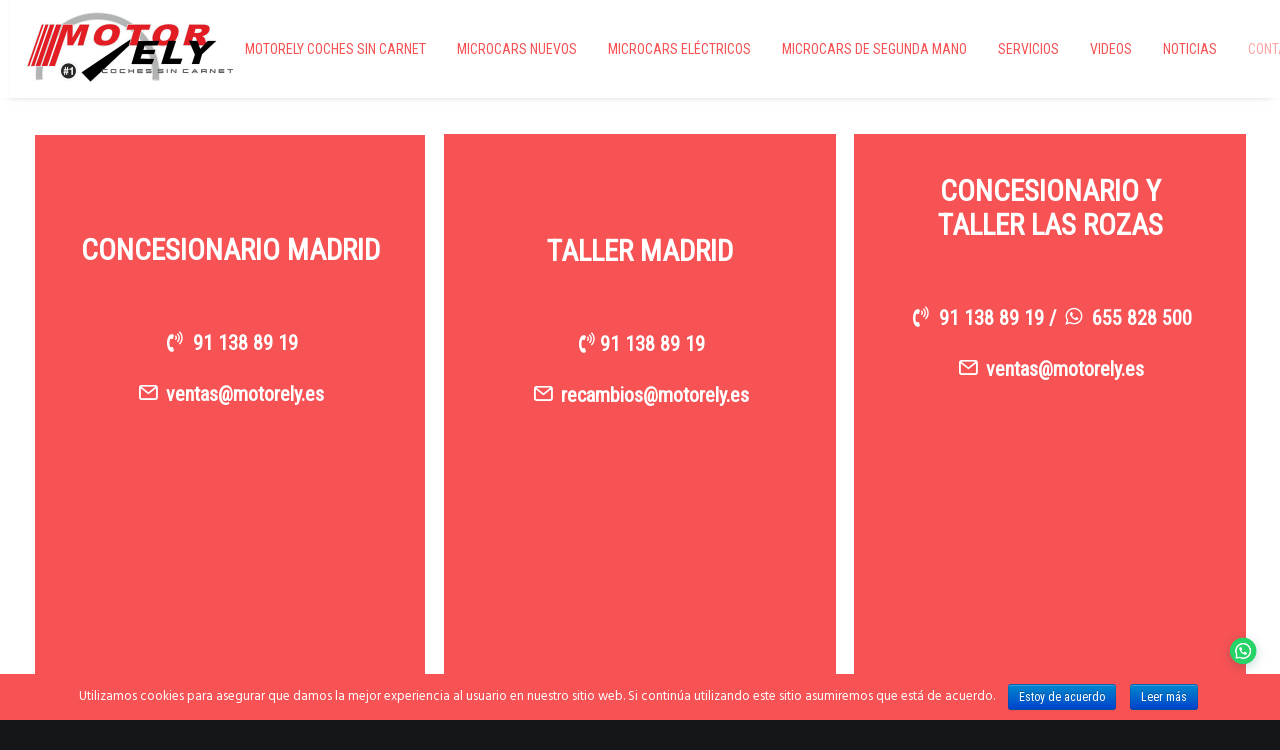

--- FILE ---
content_type: text/html; charset=UTF-8
request_url: https://motorely.es/contacto/
body_size: 17884
content:
<!DOCTYPE html>
<html class="no-touch" lang="es" xmlns="http://www.w3.org/1999/xhtml">
<head>
<meta http-equiv="Content-Type" content="text/html; charset=UTF-8">
<meta name="viewport" content="width=device-width, initial-scale=1">
<link rel="profile" href="https://gmpg.org/xfn/11">
<link rel="pingback" href="https://motorely.es/xmlrpc.php">
<link href="https://fonts.googleapis.com/css?family=Roboto+Condensed&display=swap" rel="stylesheet"> 
<title>Concesionarios microcars Madrid - MOTOR ELY</title>

<!-- Google Tag Manager for WordPress by gtm4wp.com -->
<script data-cfasync="false" data-pagespeed-no-defer type="text/javascript">//<![CDATA[
	var gtm4wp_datalayer_name = "dataLayer";
	var dataLayer = dataLayer || [];
//]]>
</script>
<!-- End Google Tag Manager for WordPress by gtm4wp.com -->
<!-- This site is optimized with the Yoast SEO plugin v12.3 - https://yoast.com/wordpress/plugins/seo/ -->
<meta name="description" content="Contacta ya con nuestros concesionarios y talleres Motor Ely para microcars y coches sin carnet en Madrid."/>
<meta name="robots" content="max-snippet:-1, max-image-preview:large, max-video-preview:-1"/>
<link rel="canonical" href="https://motorely.es/contacto/" />
<meta property="og:locale" content="es_ES" />
<meta property="og:type" content="article" />
<meta property="og:title" content="Concesionarios microcars Madrid - MOTOR ELY" />
<meta property="og:description" content="Contacta ya con nuestros concesionarios y talleres Motor Ely para microcars y coches sin carnet en Madrid." />
<meta property="og:url" content="https://motorely.es/contacto/" />
<meta property="og:site_name" content="MOTOR ELY" />
<meta name="twitter:card" content="summary_large_image" />
<meta name="twitter:description" content="Contacta ya con nuestros concesionarios y talleres Motor Ely para microcars y coches sin carnet en Madrid." />
<meta name="twitter:title" content="Concesionarios microcars Madrid - MOTOR ELY" />
<script type='application/ld+json' class='yoast-schema-graph yoast-schema-graph--main'>{"@context":"https://schema.org","@graph":[{"@type":"WebSite","@id":"https://motorely.es/#website","url":"https://motorely.es/","name":"MOTOR ELY","potentialAction":{"@type":"SearchAction","target":"https://motorely.es/?s={search_term_string}","query-input":"required name=search_term_string"}},{"@type":"WebPage","@id":"https://motorely.es/contacto/#webpage","url":"https://motorely.es/contacto/","inLanguage":"es","name":"Concesionarios microcars Madrid - MOTOR ELY","isPartOf":{"@id":"https://motorely.es/#website"},"datePublished":"2023-01-18T17:27:53+00:00","dateModified":"2023-01-19T15:38:12+00:00","description":"Contacta ya con nuestros concesionarios y talleres Motor Ely para microcars y coches sin carnet en Madrid."}]}</script>
<!-- / Yoast SEO plugin. -->

<link rel='dns-prefetch' href='//fonts.googleapis.com' />
<link rel='dns-prefetch' href='//s.w.org' />
<link rel="alternate" type="application/rss+xml" title="MOTOR ELY &raquo; Feed" href="https://motorely.es/feed/" />
<link rel="alternate" type="application/rss+xml" title="MOTOR ELY &raquo; RSS de los comentarios" href="https://motorely.es/comments/feed/" />
		<script type="text/javascript">
			window._wpemojiSettings = {"baseUrl":"https:\/\/s.w.org\/images\/core\/emoji\/12.0.0-1\/72x72\/","ext":".png","svgUrl":"https:\/\/s.w.org\/images\/core\/emoji\/12.0.0-1\/svg\/","svgExt":".svg","source":{"concatemoji":"https:\/\/motorely.es\/wp-includes\/js\/wp-emoji-release.min.js?ver=5.2.23"}};
			!function(e,a,t){var n,r,o,i=a.createElement("canvas"),p=i.getContext&&i.getContext("2d");function s(e,t){var a=String.fromCharCode;p.clearRect(0,0,i.width,i.height),p.fillText(a.apply(this,e),0,0);e=i.toDataURL();return p.clearRect(0,0,i.width,i.height),p.fillText(a.apply(this,t),0,0),e===i.toDataURL()}function c(e){var t=a.createElement("script");t.src=e,t.defer=t.type="text/javascript",a.getElementsByTagName("head")[0].appendChild(t)}for(o=Array("flag","emoji"),t.supports={everything:!0,everythingExceptFlag:!0},r=0;r<o.length;r++)t.supports[o[r]]=function(e){if(!p||!p.fillText)return!1;switch(p.textBaseline="top",p.font="600 32px Arial",e){case"flag":return s([55356,56826,55356,56819],[55356,56826,8203,55356,56819])?!1:!s([55356,57332,56128,56423,56128,56418,56128,56421,56128,56430,56128,56423,56128,56447],[55356,57332,8203,56128,56423,8203,56128,56418,8203,56128,56421,8203,56128,56430,8203,56128,56423,8203,56128,56447]);case"emoji":return!s([55357,56424,55356,57342,8205,55358,56605,8205,55357,56424,55356,57340],[55357,56424,55356,57342,8203,55358,56605,8203,55357,56424,55356,57340])}return!1}(o[r]),t.supports.everything=t.supports.everything&&t.supports[o[r]],"flag"!==o[r]&&(t.supports.everythingExceptFlag=t.supports.everythingExceptFlag&&t.supports[o[r]]);t.supports.everythingExceptFlag=t.supports.everythingExceptFlag&&!t.supports.flag,t.DOMReady=!1,t.readyCallback=function(){t.DOMReady=!0},t.supports.everything||(n=function(){t.readyCallback()},a.addEventListener?(a.addEventListener("DOMContentLoaded",n,!1),e.addEventListener("load",n,!1)):(e.attachEvent("onload",n),a.attachEvent("onreadystatechange",function(){"complete"===a.readyState&&t.readyCallback()})),(n=t.source||{}).concatemoji?c(n.concatemoji):n.wpemoji&&n.twemoji&&(c(n.twemoji),c(n.wpemoji)))}(window,document,window._wpemojiSettings);
		</script>
		<style type="text/css">
img.wp-smiley,
img.emoji {
	display: inline !important;
	border: none !important;
	box-shadow: none !important;
	height: 1em !important;
	width: 1em !important;
	margin: 0 .07em !important;
	vertical-align: -0.1em !important;
	background: none !important;
	padding: 0 !important;
}
</style>
	<link rel='stylesheet' id='wp-block-library-css'  href='https://motorely.es/wp-includes/css/dist/block-library/style.min.css?ver=5.2.23' type='text/css' media='all' />
<link rel='stylesheet' id='wc-block-style-css'  href='https://motorely.es/wp-content/plugins/woocommerce/packages/woocommerce-blocks/build/style.css?ver=2.3.0' type='text/css' media='all' />
<link rel='stylesheet' id='layerslider-css'  href='https://motorely.es/wp-content/plugins/LayerSlider/static/css/layerslider.css?ver=5.6.10' type='text/css' media='all' />
<link rel='stylesheet' id='ls-google-fonts-css'  href='https://fonts.googleapis.com/css?family=Lato:100,300,regular,700,900%7COpen+Sans:300%7CIndie+Flower:regular%7COswald:300,regular,700&#038;subset=latin%2Clatin-ext' type='text/css' media='all' />
<link rel='stylesheet' id='contact-form-7-css'  href='https://motorely.es/wp-content/plugins/contact-form-7/includes/css/styles.css?ver=5.1.4' type='text/css' media='all' />
<link rel='stylesheet' id='cookie-notice-front-css'  href='https://motorely.es/wp-content/plugins/cookie-notice/css/front.min.css?ver=5.2.23' type='text/css' media='all' />
<link rel='stylesheet' id='vpc-css'  href='https://motorely.es/wp-content/plugins/visual-product-configurator/public/css/vpc-public.css?ver=1.0.0' type='text/css' media='all' />
<link rel='stylesheet' id='o-flexgrid-css'  href='https://motorely.es/wp-content/plugins/visual-product-configurator/public/../admin/css/flexiblegs.css?ver=1.0.0' type='text/css' media='all' />
<style id='woocommerce-inline-inline-css' type='text/css'>
.woocommerce form .form-row .required { visibility: visible; }
</style>
<link rel='stylesheet' id='wpcf7-redirect-script-frontend-css'  href='https://motorely.es/wp-content/plugins/wpcf7-redirect/build/css/wpcf7-redirect-frontend.min.css?ver=5.2.23' type='text/css' media='all' />
<link rel='stylesheet' id='uncode-style-css'  href='https://motorely.es/wp-content/themes/uncode/library/css/style.css?ver=426897150' type='text/css' media='all' />
<style id='uncode-style-inline-css' type='text/css'>

@media (min-width: 960px) { .limit-width { max-width: 1200px; margin: auto;}}
.menu-primary ul.menu-smart > li > a, .menu-primary ul.menu-smart li.dropdown > a, .menu-primary ul.menu-smart li.mega-menu > a, .vmenu-container ul.menu-smart > li > a, .vmenu-container ul.menu-smart li.dropdown > a { text-transform: uppercase; }
</style>
<link rel='stylesheet' id='uncode-icons-css'  href='https://motorely.es/wp-content/themes/uncode/library/css/uncode-icons.css?ver=426897150' type='text/css' media='all' />
<link rel='stylesheet' id='uncode-custom-style-css'  href='https://motorely.es/wp-content/themes/uncode/library/css/style-custom.css?ver=426897150' type='text/css' media='all' />
<style id='uncode-custom-style-inline-css' type='text/css'>
#vpc-price-container{display:none;}.vpc-action-buttons{display:none;}#vpc-preview, .vpc-cart-config-image, .saved-config-preview{border:none !important;}
</style>
<link rel='stylesheet' id='uncodefont-google-css'  href='//fonts.googleapis.com/css?family=Poppins%3A300%2Cregular%2C500%2C600%2C700%7CHind%3A300%2Cregular%2C500%2C600%2C700%7CDroid+Serif%3Aregular%2Citalic%2C700%2C700italic%7CDosis%3A200%2C300%2Cregular%2C500%2C600%2C700%2C800%7CPlayfair+Display%3Aregular%2Citalic%2C700%2C700italic%2C900%2C900italic%7COswald%3A300%2Cregular%2C700%7CRoboto%3A100%2C100italic%2C300%2C300italic%2Cregular%2Citalic%2C500%2C500italic%2C700%2C700italic%2C900%2C900italic%7CSource+Sans+Pro%3A200%2C200italic%2C300%2C300italic%2Cregular%2Citalic%2C600%2C600italic%2C700%2C700italic%2C900%2C900italic&#038;subset=devanagari%2Clatin-ext%2Clatin%2Ccyrillic%2Cvietnamese%2Cgreek%2Ccyrillic-ext%2Cgreek-ext&#038;ver=1.4.2' type='text/css' media='all' />
<link rel='stylesheet' id='uncode-woocommerce-css'  href='https://motorely.es/wp-content/themes/uncode/library/css/woocommerce.css?ver=1756327357' type='text/css' media='all' />
<link rel='stylesheet' id='joinchat-css'  href='https://motorely.es/wp-content/plugins/creame-whatsapp-me/public/css/joinchat.min.css?ver=4.1.11' type='text/css' media='all' />
<style id='joinchat-inline-css' type='text/css'>
.joinchat{ --red:37; --green:211; --blue:102; }
</style>
<script>if (document.location.protocol != "https:") {document.location = document.URL.replace(/^http:/i, "https:");}</script><script type='text/javascript' src='https://motorely.es/wp-includes/js/jquery/jquery.js?ver=1.12.4-wp'></script>
<script type='text/javascript' src='https://motorely.es/wp-includes/js/jquery/jquery-migrate.min.js?ver=1.4.1'></script>
<script type='text/javascript' src='https://motorely.es/wp-content/plugins/LayerSlider/static/js/greensock.js?ver=1.11.8'></script>
<script type='text/javascript'>
/* <![CDATA[ */
var LS_Meta = {"v":"5.6.10"};
/* ]]> */
</script>
<script type='text/javascript' src='https://motorely.es/wp-content/plugins/LayerSlider/static/js/layerslider.kreaturamedia.jquery.js?ver=5.6.10'></script>
<script type='text/javascript' src='https://motorely.es/wp-content/plugins/LayerSlider/static/js/layerslider.transitions.js?ver=5.6.10'></script>
<script type='text/javascript' src='https://motorely.es/wp-content/plugins/visual-product-configurator/public/js/accounting.min.js?ver=5.4'></script>
<script type='text/javascript'>
/* <![CDATA[ */
var ajax_object = {"ajax_url":"https:\/\/motorely.es\/wp-admin\/admin-ajax.php"};
/* ]]> */
</script>
<script type='text/javascript' src='https://motorely.es/wp-content/plugins/visual-product-configurator/public/js/vpc-public.js?ver=5.4'></script>
<script type='text/javascript' src='https://motorely.es/wp-content/plugins/visual-product-configurator/public/js/wp-js-hooks.min.js?ver=5.4'></script>
<script type='text/javascript' src='https://motorely.es/wp-content/plugins/visual-product-configurator/public/js/jquery.serializejson.min.js?ver=5.4'></script>
<script type='text/javascript' src='https://motorely.es/wp-content/plugins/visual-product-configurator/public/js/html2canvas.js?ver=5.2.23'></script>
<script type='text/javascript' src='https://motorely.es/wp-content/plugins/woocommerce/assets/js/jquery-blockui/jquery.blockUI.min.js?ver=2.70'></script>
<script type='text/javascript'>
/* <![CDATA[ */
var wc_add_to_cart_params = {"ajax_url":"\/wp-admin\/admin-ajax.php","wc_ajax_url":"\/?wc-ajax=%%endpoint%%","i18n_view_cart":"Ver carrito","cart_url":"https:\/\/motorely.es\/?page_id=54008","is_cart":"","cart_redirect_after_add":"no"};
/* ]]> */
</script>
<script type='text/javascript' src='https://motorely.es/wp-content/plugins/woocommerce/assets/js/frontend/add-to-cart.min.js?ver=3.7.3'></script>
<script type='text/javascript' src='https://motorely.es/wp-content/plugins/uncode-js_composer/assets/js/vendors/woocommerce-add-to-cart.js?ver=4.12.1'></script>
<script type='text/javascript'>
var mejsL10n = {"language":"es","strings":{"mejs.install-flash":"Est\u00e1s usando un navegador que no tiene Flash activo o instalado. Por favor, activa el componente del reproductor Flash o descarga la \u00faltima versi\u00f3n desde https:\/\/get.adobe.com\/flashplayer\/","mejs.fullscreen-off":"Salir de pantalla completa","mejs.fullscreen-on":"Ver en pantalla completa","mejs.download-video":"Descargar v\u00eddeo","mejs.fullscreen":"Pantalla completa","mejs.time-jump-forward":["Saltar %1 segundo hacia adelante","Salta hacia adelante %1 segundos"],"mejs.loop":"Alternar bucle","mejs.play":"Reproducir","mejs.pause":"Pausa","mejs.close":"Cerrar","mejs.time-slider":"Control de tiempo","mejs.time-help-text":"Usa las teclas de direcci\u00f3n izquierda\/derecha para avanzar un segundo, y las flechas arriba\/abajo para avanzar diez segundos.","mejs.time-skip-back":["Saltar atr\u00e1s 1 segundo","Retroceder %1 segundos"],"mejs.captions-subtitles":"Pies de foto \/ Subt\u00edtulos","mejs.captions-chapters":"Cap\u00edtulos","mejs.none":"Ninguna","mejs.mute-toggle":"Desactivar sonido","mejs.volume-help-text":"Utiliza las teclas de flecha arriba\/abajo para aumentar o disminuir el volumen.","mejs.unmute":"Activar sonido","mejs.mute":"Silenciar","mejs.volume-slider":"Control de volumen","mejs.video-player":"Reproductor de v\u00eddeo","mejs.audio-player":"Reproductor de audio","mejs.ad-skip":"Saltar anuncio","mejs.ad-skip-info":["Saltar en 1 segundo","Saltar en %1 segundos"],"mejs.source-chooser":"Selector de origen","mejs.stop":"Parar","mejs.speed-rate":"Tasa de velocidad","mejs.live-broadcast":"Transmisi\u00f3n en vivo","mejs.afrikaans":"Africano","mejs.albanian":"Albano","mejs.arabic":"\u00c1rabe","mejs.belarusian":"Bielorruso","mejs.bulgarian":"B\u00falgaro","mejs.catalan":"Catal\u00e1n","mejs.chinese":"Chino","mejs.chinese-simplified":"Chino (Simplificado)","mejs.chinese-traditional":"Chino (Tradicional)","mejs.croatian":"Croata","mejs.czech":"Checo","mejs.danish":"Dan\u00e9s","mejs.dutch":"Neerland\u00e9s","mejs.english":"Ingl\u00e9s","mejs.estonian":"Estonio","mejs.filipino":"Filipino","mejs.finnish":"Fin\u00e9s","mejs.french":"Franc\u00e9s","mejs.galician":"Gallego","mejs.german":"Alem\u00e1n","mejs.greek":"Griego","mejs.haitian-creole":"Creole haitiano","mejs.hebrew":"Hebreo","mejs.hindi":"Indio","mejs.hungarian":"H\u00fangaro","mejs.icelandic":"Island\u00e9s","mejs.indonesian":"Indonesio","mejs.irish":"Irland\u00e9s","mejs.italian":"Italiano","mejs.japanese":"Japon\u00e9s","mejs.korean":"Coreano","mejs.latvian":"Let\u00f3n","mejs.lithuanian":"Lituano","mejs.macedonian":"Macedonio","mejs.malay":"Malayo","mejs.maltese":"Malt\u00e9s","mejs.norwegian":"Noruego","mejs.persian":"Persa","mejs.polish":"Polaco","mejs.portuguese":"Portugu\u00e9s","mejs.romanian":"Rumano","mejs.russian":"Ruso","mejs.serbian":"Serbio","mejs.slovak":"Eslovaco","mejs.slovenian":"Esloveno","mejs.spanish":"Espa\u00f1ol","mejs.swahili":"Swahili","mejs.swedish":"Sueco","mejs.tagalog":"Tagalo","mejs.thai":"Thai","mejs.turkish":"Turco","mejs.ukrainian":"Ukraniano","mejs.vietnamese":"Vietnamita","mejs.welsh":"Gal\u00e9s","mejs.yiddish":"Yiddish"}};
</script>
<script type='text/javascript' src='https://motorely.es/wp-includes/js/mediaelement/mediaelement-and-player.min.js?ver=4.2.6-78496d1'></script>
<script type='text/javascript' src='https://motorely.es/wp-includes/js/mediaelement/mediaelement-migrate.min.js?ver=5.2.23'></script>
<script type='text/javascript'>
/* <![CDATA[ */
var _wpmejsSettings = {"pluginPath":"\/wp-includes\/js\/mediaelement\/","classPrefix":"mejs-","stretching":"responsive"};
/* ]]> */
</script>
<script type='text/javascript' src='/wp-content/themes/uncode/library/js/min/ai-uncode.min.js' id='uncodeAI' data-home='/' data-path='/' data-breakpoints-images='258,516,720,1032,1440,2064,2880'></script>
<script type='text/javascript'>
/* <![CDATA[ */
var SiteParameters = {"site_url":"https:\/\/motorely.es\/","theme_directory":"https:\/\/motorely.es\/wp-content\/themes\/uncode","days":"days","hours":"hours","minutes":"minutes","seconds":"seconds","constant_scroll":"on","scroll_speed":"2","parallax_factor":"0.25"};
/* ]]> */
</script>
<script type='text/javascript' src='https://motorely.es/wp-content/themes/uncode/library/js/init.js?ver=426897150'></script>
<meta name="generator" content="Powered by LayerSlider 5.6.10 - Multi-Purpose, Responsive, Parallax, Mobile-Friendly Slider Plugin for WordPress." />
<!-- LayerSlider updates and docs at: https://kreaturamedia.com/layerslider-responsive-wordpress-slider-plugin/ -->
<link rel='https://api.w.org/' href='https://motorely.es/wp-json/' />
<link rel="EditURI" type="application/rsd+xml" title="RSD" href="https://motorely.es/xmlrpc.php?rsd" />
<link rel="wlwmanifest" type="application/wlwmanifest+xml" href="https://motorely.es/wp-includes/wlwmanifest.xml" /> 
<meta name="generator" content="WordPress 5.2.23" />
<meta name="generator" content="WooCommerce 3.7.3" />
<link rel='shortlink' href='https://motorely.es/?p=54737' />
<link rel="alternate" type="application/json+oembed" href="https://motorely.es/wp-json/oembed/1.0/embed?url=https%3A%2F%2Fmotorely.es%2Fcontacto%2F" />
<link rel="alternate" type="text/xml+oembed" href="https://motorely.es/wp-json/oembed/1.0/embed?url=https%3A%2F%2Fmotorely.es%2Fcontacto%2F&#038;format=xml" />

<!-- Google Tag Manager for WordPress by gtm4wp.com -->
<script data-cfasync="false" data-pagespeed-no-defer type="text/javascript">//<![CDATA[
	var dataLayer_content = {"pagePostType":"page","pagePostType2":"single-page","pagePostAuthor":"motorely"};
	dataLayer.push( dataLayer_content );//]]>
</script>
<script data-cfasync="false">//<![CDATA[
(function(w,d,s,l,i){w[l]=w[l]||[];w[l].push({'gtm.start':
new Date().getTime(),event:'gtm.js'});var f=d.getElementsByTagName(s)[0],
j=d.createElement(s),dl=l!='dataLayer'?'&l='+l:'';j.async=true;j.src=
'//www.googletagmanager.com/gtm.'+'js?id='+i+dl;f.parentNode.insertBefore(j,f);
})(window,document,'script','dataLayer','GTM-P95784N');//]]>
</script>
<!-- End Google Tag Manager -->
<!-- End Google Tag Manager for WordPress by gtm4wp.com -->	<noscript><style>.woocommerce-product-gallery{ opacity: 1 !important; }</style></noscript>
			<style type="text/css">.recentcomments a{display:inline !important;padding:0 !important;margin:0 !important;}</style>
		<!--[if lte IE 9]><link rel="stylesheet" type="text/css" href="https://motorely.es/wp-content/plugins/uncode-js_composer/assets/css/vc_lte_ie9.min.css" media="screen"><![endif]--><!--[if IE  8]><link rel="stylesheet" type="text/css" href="https://motorely.es/wp-content/plugins/uncode-js_composer/assets/css/vc-ie8.min.css" media="screen"><![endif]--><link rel="icon" href="https://motorely.es/wp-content/uploads/2017/01/cropped-favicon-32x32.png" sizes="32x32" />
<link rel="icon" href="https://motorely.es/wp-content/uploads/2017/01/cropped-favicon-192x192.png" sizes="192x192" />
<link rel="apple-touch-icon-precomposed" href="https://motorely.es/wp-content/uploads/2017/01/cropped-favicon-180x180.png" />
<meta name="msapplication-TileImage" content="https://motorely.es/wp-content/uploads/2017/01/cropped-favicon-270x270.png" />
		<style type="text/css" id="wp-custom-css">
			
.font-family-menu, .menu-container ul.menu-smart a {
	font-family: Roboto Condensed;
}

.font-size-menu, .menu-container ul.menu-smart > li > a, .menu-smart > li > a > div > div > div.btn, .uncode-cart .buttons a {
	font-size: 14px;
}

.font-weight-menu, .menu-container ul.menu-smart > li > a, .menu-container ul.menu-smart li.dropdown > a, .menu-container ul.menu-smart li.mega-menu > a, .menu-smart i.fa-dropdown, .vmenu-container a {
	font-weight: 500;
	letter-spacing: 0;
}
/* 
body.hmenu .menu-primary .menu-horizontal .menu-smart > li > a {
	padding-top: 37px;
	padding-bottom: 0px;
} */
@media all and (min-width: 1221px) {
body.hmenu .menu-primary .menu-horizontal .menu-smart > li > a {
	padding-top: 37px;
	padding-bottom: 56px;
}
}

.logo-container .logo-image {
	max-width: 235px;
	height: auto !important;
}

@media all and ( min-width: 1220px) {
.menu-with-logo .menu-smart > li, .menu-with-logo .menu-smart > li > a {
    height: 0;
}
}


.logo-container {
	padding: 2px !important ;
}

.navbar-header img {
	max-width: 235px;
	height: auto !important;
}

.fa-2x {
	font-size: 18px;
	margin-right: -15px;
}

@media all and (min-width: 1220px) {
	
	.menu-wrapper .row-menu .row-menu-inner {
	padding-left: 10px;
}
	
}

@media all and (max-width: 1220px) {
	
/* 	.mobile-menu-button {
	display: inline-block;
	opacity: 1 !important;
} */
	
/* .hmenu .menu-horizontal-inner {
	display: none;
} */
	
} 


@media all and (min-width: 1220px) {
	
.header-wrapper {
	margin-top: -64px;
}


/* .background-wrapper  {
	transform: translate3d(0px, -90.5px, 0px);
} */
	
}

h1, h2, h3, h4, h5, h6, p, a {
	font-family: 'Roboto Condensed' !important;
}

.page-id-54982 .heading-text {
	text-align: center;
}


.font-762333 h1 {
	font-size: 50px;
}

@media all and (max-width: 767px) {
	.font-762333 h1 {
	font-size: 35px;
}
	
	.navbar-header img {
    max-width: 180px;
    height: auto !important;
}
}

.home-moto .uncol.style-dark {
	max-height: 480px;
}

.home-moto .row-background .background-wrapper, .column-background .background-wrapper {
	max-height: 80%;
}

.home-moto.ligier .col-lg-6{
	height: 480px;
}

@media all and (max-width: 768px) {
	.home-moto.ligier .col-texto-ligier.col-lg-6{
		height: 280px;
	}
}

@media (max-width: 767px) {
.home-moto.ligier .col-texto-ligier.col-lg-6 {
    height: 350px;
}
}


.post-36645 .t-entry-readmore {
	padding-top: 20px;
}


.home-moto .ligier-logo {
	max-width: 342px;
	margin: auto;
}

.portada-mobile .uncell.boomapps_vccolumn {
	    vertical-align: middle !important;
}

.portada-mobile .uncell.boomapps_vccolumn h1{
	    color: white !important;
}

.home-moto  a:not(.btn-text-skin):hover {
	color: white;
}

@media (max-width: 767px) {
.home-moto.ligier .col-texto-ligier.col-lg-6 {
    height: 100%;
}
}

.joinchat {
  bottom: 45px;
	right:20px;
}		</style>
		<style type="text/css" data-type="vc_shortcodes-custom-css">.vc_custom_1485514628069{border-top-width: 1px !important;border-right-width: 1px !important;border-bottom-width: 1px !important;border-left-width: 1px !important;padding-top: 40px !important;padding-right: 40px !important;padding-bottom: 40px !important;padding-left: 40px !important;}.vc_custom_1485514637858{border-top-width: 1px !important;border-right-width: 1px !important;border-bottom-width: 1px !important;border-left-width: 1px !important;padding-top: 40px !important;padding-right: 40px !important;padding-bottom: 40px !important;padding-left: 40px !important;}.vc_custom_1485514643884{border-top-width: 1px !important;border-right-width: 1px !important;border-bottom-width: 1px !important;border-left-width: 1px !important;padding-top: 40px !important;padding-right: 40px !important;padding-bottom: 40px !important;padding-left: 40px !important;}</style><noscript><style type="text/css"> .wpb_animate_when_almost_visible { opacity: 1; }</style></noscript></head>
	
<!-- Global site tag (gtag.js) - Google Analytics -->
<script async src="https://www.googletagmanager.com/gtag/js?id=UA-150072746-1"></script>
<script>
  window.dataLayer = window.dataLayer || [];
  function gtag(){dataLayer.push(arguments);}
  gtag('js', new Date());

  gtag('config', 'UA-150072746-1');
</script>	
	
	
<body data-rsssl=1 class="page-template-default page page-id-54737  style-color-wayh-bg theme-uncode cookies-not-set vpc-mobile-follow-scroll-disabled woocommerce-no-js hmenu hmenu-position-right header-full-width main-center-align wpb-js-composer js-comp-ver-4.12.1 vc_responsive" data-border="0">
		<div class="body-borders" data-border="0"><div class="top-border body-border-shadow"></div><div class="right-border body-border-shadow"></div><div class="bottom-border body-border-shadow"></div><div class="left-border body-border-shadow"></div><div class="top-border style-light-bg"></div><div class="right-border style-light-bg"></div><div class="bottom-border style-light-bg"></div><div class="left-border style-light-bg"></div></div>	<div class="box-wrapper">
		<div class="box-container">
		<script type="text/javascript">UNCODE.initBox();</script>
		<div class="menu-wrapper menu-shrink menu-sticky menu-no-arrows">
													
													<header id="masthead" class="navbar menu-primary menu-dark submenu-light style-dark-original menu-with-logo">
														<div class="menu-container style-color-xsdn-bg menu-borders menu-shadows">
															<div class="row-menu">
																<div class="row-menu-inner">
																	<div id="logo-container-mobile" class="col-lg-0 logo-container middle">
																		<div id="main-logo" class="navbar-header style-dark">
																			<a href="https://motorely.es" class="navbar-brand" data-minheight="75"><div class="logo-image logo-skinnable" data-maxheight="20" style="height: 20px;"><img src="https://motorely.es/wp-content/uploads/2017/01/motor-ely-logo-uai-258x102.jpg" alt="logo" width="258" height="102" class="img-responsive adaptive-async" data-uniqueid="56833-191684" data-guid="https://motorely.es/wp-content/uploads/2017/01/motor-ely-logo.jpg" data-path="2017/01/motor-ely-logo.jpg" data-width="470" data-height="186" data-singlew="null" data-singleh="null" data-crop="" data-fixed="height" /></div></a>
																		</div>
																		<div class="mmb-container"><div class="mobile-menu-button mobile-menu-button-dark lines-button x2"><span class="lines"></span></div></div>
																	</div>
																	<div class="col-lg-12 main-menu-container middle">
																		<div class="menu-horizontal">
																			<div class="menu-horizontal-inner">
																				<div class="nav navbar-nav navbar-main navbar-nav-last"><ul id="menu-menu-principal" class="menu-primary-inner menu-smart sm"><li id="menu-item-54487" class="menu-item menu-item-type-post_type menu-item-object-page menu-item-home menu-item-54487 menu-item-link"><a title="Motorely Coches Sin Carnet" href="https://motorely.es/">Motorely Coches Sin Carnet<i class="fa fa-angle-right fa-dropdown"></i></a></li>
<li id="menu-item-54535" class="menu-item menu-item-type-custom menu-item-object-custom menu-item-has-children menu-item-54535 dropdown menu-item-link"><a title="Microcars nuevos" href="/microcars-nuevos" data-toggle="dropdown" class="dropdown-toggle" data-type="title">Microcars nuevos<i class="fa fa-angle-down fa-dropdown"></i></a>
<ul role="menu" class="drop-menu">
	<li id="menu-item-54536" class="menu-item menu-item-type-post_type menu-item-object-page menu-item-54536"><a title="Ligier" href="https://motorely.es/ligier/">Ligier<i class="fa fa-angle-right fa-dropdown"></i></a></li>
	<li id="menu-item-59388" class="menu-item menu-item-type-post_type menu-item-object-page menu-item-59388"><a title="Silence" href="https://motorely.es/silence-s04-nanocar/">Silence<i class="fa fa-angle-right fa-dropdown"></i></a></li>
	<li id="menu-item-58857" class="menu-item menu-item-type-custom menu-item-object-custom menu-item-58857"><a title="Ligier Profesional" href="/ligier-profesional/">Ligier Profesional<i class="fa fa-angle-right fa-dropdown"></i></a></li>
</ul>
</li>
<li id="menu-item-58859" class="menu-item menu-item-type-custom menu-item-object-custom menu-item-has-children menu-item-58859 dropdown menu-item-link"><a title="Microcars eléctricos" href="/coches-sin-carnet-electricos/" data-toggle="dropdown" class="dropdown-toggle" data-type="title">Microcars eléctricos<i class="fa fa-angle-down fa-dropdown"></i></a>
<ul role="menu" class="drop-menu">
	<li id="menu-item-59705" class="menu-item menu-item-type-post_type menu-item-object-page menu-item-59705"><a title="Ligier" href="https://motorely.es/ligier-electricos/">Ligier<i class="fa fa-angle-right fa-dropdown"></i></a></li>
	<li id="menu-item-59695" class="menu-item menu-item-type-post_type menu-item-object-page menu-item-59695"><a title="Silence" href="https://motorely.es/silence-s04-nanocar/">Silence<i class="fa fa-angle-right fa-dropdown"></i></a></li>
</ul>
</li>
<li id="menu-item-54989" class="menu-item menu-item-type-post_type menu-item-object-page menu-item-54989 menu-item-link"><a title="Microcars de segunda mano" href="https://motorely.es/microcars-de-segunda-mano/">Microcars de segunda mano<i class="fa fa-angle-right fa-dropdown"></i></a></li>
<li id="menu-item-54735" class="menu-item menu-item-type-post_type menu-item-object-page menu-item-has-children menu-item-54735 dropdown menu-item-link"><a title="Servicios" href="https://motorely.es/servicios/" data-toggle="dropdown" class="dropdown-toggle" data-type="title">Servicios<i class="fa fa-angle-down fa-dropdown"></i></a>
<ul role="menu" class="drop-menu">
	<li id="menu-item-56991" class="menu-item menu-item-type-post_type menu-item-object-page menu-item-56991"><a title="Servicio Técnico" href="https://motorely.es/servicio-tecnico-y-talleres/">Servicio Técnico<i class="fa fa-angle-right fa-dropdown"></i></a></li>
	<li id="menu-item-56992" class="menu-item menu-item-type-post_type menu-item-object-page menu-item-56992"><a title="Recambios" href="https://motorely.es/recambios/">Recambios<i class="fa fa-angle-right fa-dropdown"></i></a></li>
	<li id="menu-item-56993" class="menu-item menu-item-type-post_type menu-item-object-page menu-item-56993"><a title="Seguros para microcars" href="https://motorely.es/seguros-para-microcars/">Seguros para microcars<i class="fa fa-angle-right fa-dropdown"></i></a></li>
	<li id="menu-item-56994" class="menu-item menu-item-type-post_type menu-item-object-page menu-item-56994"><a title="Financiación" href="https://motorely.es/financiacion/">Financiación<i class="fa fa-angle-right fa-dropdown"></i></a></li>
	<li id="menu-item-56995" class="menu-item menu-item-type-post_type menu-item-object-page menu-item-56995"><a title="Transportes Nacionales" href="https://motorely.es/transportes-nacionales/">Transportes Nacionales<i class="fa fa-angle-right fa-dropdown"></i></a></li>
	<li id="menu-item-56996" class="menu-item menu-item-type-post_type menu-item-object-page menu-item-56996"><a title="Compramos tu coche" href="https://motorely.es/compramos-tu-coche/">Compramos tu coche<i class="fa fa-angle-right fa-dropdown"></i></a></li>
</ul>
</li>
<li id="menu-item-56126" class="menu-item menu-item-type-post_type menu-item-object-page menu-item-56126 menu-item-link"><a title="VIDEOS" href="https://motorely.es/videos/">VIDEOS<i class="fa fa-angle-right fa-dropdown"></i></a></li>
<li id="menu-item-54754" class="menu-item menu-item-type-post_type menu-item-object-page menu-item-54754 menu-item-link"><a title="Noticias" href="https://motorely.es/noticias/">Noticias<i class="fa fa-angle-right fa-dropdown"></i></a></li>
<li id="menu-item-54752" class="menu-item menu-item-type-post_type menu-item-object-page current-menu-item page_item page-item-54737 current_page_item menu-item-54752 active menu-item-link"><a title="Contacto" href="https://motorely.es/contacto/">Contacto<i class="fa fa-angle-right fa-dropdown"></i></a></li>
<li id="menu-item-56464" class="menu-item menu-item-type-custom menu-item-object-custom menu-item-56464 menu-item-link"><a title="&lt;i class=&quot;fa fa-facebook fa-2x&quot;&gt;&lt;/i&gt;" href="https://www.facebook.com/motor.ely"><i class="fa fa-facebook fa-2x"></i><i class="fa fa-angle-right fa-dropdown"></i></a></li>
<li id="menu-item-56465" class="menu-item menu-item-type-custom menu-item-object-custom menu-item-56465 menu-item-link"><a title="&lt;i class=&quot;fa fa-instagram fa-2x&quot;&gt;&lt;/i&gt;" href="https://www.instagram.com/motor_ely/"><i class="fa fa-instagram fa-2x"></i><i class="fa fa-angle-right fa-dropdown"></i></a></li>
</ul></div></div>
																		</div>
																	</div>
																</div>
															</div>
														</div>
													</header>
												</div>			<script type="text/javascript">UNCODE.fixMenuHeight();</script>
			<div class="main-wrapper">
				<div class="main-container">
					<div class="page-wrapper">
						<div class="sections-container"><script type="text/javascript">UNCODE.initHeader();</script><article id="post-54737" class="page-body style-color-xsdn-bg post-54737 page type-page status-publish hentry">
						<div class="post-wrapper">
							<div class="post-body"><div class="post-content"><div data-parent="true" class="row-container boomapps_vcrow"><div class="row unequal col-half-gutter single-top-padding single-bottom-padding single-h-padding full-width row-parent"><div class="row-inner"><div class="pos-bottom pos-center align_center column_parent col-lg-4 boomapps_vccolumn one-internal-gutter"><div class="uncol style-dark"  ><div class="uncoltable"><div class="uncell  vc_custom_1485514628069 boomapps_vccolumn border-color-xsdn-color single-block-padding style-accent-bg" style="border-style: solid;"><div class="uncont"><div class="heading-text el-text" ><h2 class="h2" ><span>CONCESIONARIO MADRID</span></h2></div><div class="clear"></div><div class="empty-space empty-single"><span class="empty-space-inner"></span></div>

	<div class="wpb_raw_code wpb_content_element wpb_raw_html">
		<div class="wpb_wrapper">
			<h4><i class="fa fa-volume-control-phone fa-fw"></i> 91 138 89 19</h4>
<h4><i class="fa fa-mail fa-fw"></i>    ventas@motorely.es</h4>
		</div>
	</div>
<div class="empty-space empty-single"><span class="empty-space-inner"></span></div>

	<div class="wpb_raw_code wpb_content_element wpb_raw_html">
		<div class="wpb_wrapper">
			<iframe src="https://www.google.com/maps/embed?pb=!1m18!1m12!1m3!1d1518.1675143905222!2d-3.614130716366101!3d40.44572119742026!2m3!1f0!2f0!3f0!3m2!1i1024!2i768!4f13.1!3m3!1m2!1s0xd422fa565a56945%3A0x30d7a9a297a1a4d2!2sCalle+de+Alcal%C3%A1%2C+578%2C+28022+Madrid!5e0!3m2!1ses!2ses!4v1487161586443" width="400" height="300" frameborder="0" style="border:0" allowfullscreen></iframe>
		</div>
	</div>
<div class="uncode_text_column" ><p>Calle Alcalá, 578, 28022 Madrid</p>
</div></div></div></div></div></div><div class="pos-bottom pos-center align_center column_parent col-lg-4 boomapps_vccolumn one-internal-gutter"><div class="uncol style-dark"  ><div class="uncoltable"><div class="uncell  vc_custom_1485514637858 boomapps_vccolumn single-block-padding style-accent-bg"><div class="uncont"><div class="heading-text el-text" ><h2 class="h2" ><span>TALLER MADRID</span></h2></div><div class="clear"></div><div class="empty-space empty-single"><span class="empty-space-inner"></span></div>

	<div class="wpb_raw_code wpb_content_element wpb_raw_html">
		<div class="wpb_wrapper">
			<h4><i class="fa fa-volume-control-phone fa-fw"></i>91 138 89 19 
<h4><i class="fa fa-mail fa-fw"></i>    recambios@motorely.es</h4>
		</div>
	</div>
<div class="empty-space empty-single"><span class="empty-space-inner"></span></div>

	<div class="wpb_raw_code wpb_content_element wpb_raw_html">
		<div class="wpb_wrapper">
			<iframe src="https://www.google.com/maps/embed?pb=!1m18!1m12!1m3!1d3036.752279936534!2d-3.624656284193977!3d40.4364838793629!2m3!1f0!2f0!3f0!3m2!1i1024!2i768!4f13.1!3m3!1m2!1s0xd422f0abab91599%3A0x7fb1aef6c223e432!2sCalle+de+Julian+Camarillo%2C+38%2C+28037+Madrid!5e0!3m2!1ses!2ses!4v1487161961753" width="400" height="300" frameborder="0" style="border:0" allowfullscreen></iframe>
		</div>
	</div>
<div class="uncode_text_column" ><p>Calle de Julián Camarillo 38, Nave 3, 28037, Madrid</p>
</div></div></div></div></div></div><div class="pos-bottom pos-center align_center column_parent col-lg-4 boomapps_vccolumn one-internal-gutter"><div class="uncol style-dark"  ><div class="uncoltable"><div class="uncell  vc_custom_1485514643884 boomapps_vccolumn single-block-padding style-accent-bg"><div class="uncont"><div class="heading-text el-text" ><h2 class="h2" ><span>CONCESIONARIO Y TALLER LAS ROZAS</span></h2></div><div class="clear"></div><div class="empty-space empty-single"><span class="empty-space-inner"></span></div>

	<div class="wpb_raw_code wpb_content_element wpb_raw_html">
		<div class="wpb_wrapper">
			<h4><i class="fa fa-volume-control-phone fa-fw"></i>    91 138 89 19 / <i class="fa fa-whatsapp fa-fw"></i>    655 828 500</h4>
<h4><i class="fa fa-mail fa-fw"></i>    ventas@motorely.es</h4>
		</div>
	</div>
<div class="empty-space empty-single"><span class="empty-space-inner"></span></div>

	<div class="wpb_raw_code wpb_content_element wpb_raw_html">
		<div class="wpb_wrapper">
			<iframe src="https://www.google.com/maps/embed?pb=!1m18!1m12!1m3!1d3033.962106515172!2d-3.8923433841924657!3d40.49822097935578!2m3!1f0!2f0!3f0!3m2!1i1024!2i768!4f13.1!3m3!1m2!1s0xd41835cb3233749%3A0x878bf377edeeb256!2sCalle+Praga%2C+4%2C+28232+Las+Rozas%2C+Madrid!5e0!3m2!1ses!2ses!4v1487162132400" width="400" height="300" frameborder="0" style="border:0" allowfullscreen></iframe>
		</div>
	</div>
<div class="uncode_text_column" ><p>Calle Praga 4 , Polígono Európolis, 28232, Las Rozas de Madrid</p>
</div></div></div></div></div></div><script id="script-123432" type="text/javascript">UNCODE.initRow(document.getElementById("script-123432"));</script></div></div></div><div data-parent="true" class="row-container boomapps_vcrow"><div class="row col-no-gutter no-top-padding no-bottom-padding no-h-padding full-width row-parent"><div class="row-inner"><div class="pos-top pos-center align_center column_parent col-lg-4 boomapps_vccolumn single-internal-gutter"><div class="uncol style-dark unexpand"  ><div class="uncoltable"><div class="uncell  boomapps_vccolumn quad-block-padding"><div class="column-background background-element">
											<div class="background-wrapper">
												<div class="background-inner adaptive-async" style="background-image: url(https://motorely.es/wp-content/uploads/2017/01/contacto-uai-258x77.jpg);background-repeat: no-repeat;background-position: center center;background-size: cover;" data-uniqueid="55026-169845" data-guid="https://motorely.es/wp-content/uploads/2017/01/contacto.jpg" data-path="2017/01/contacto.jpg" data-width="1000" data-height="300" data-singlew="12" data-singleh="null" data-crop=""></div>
												<div class="block-bg-overlay style-color-jevc-bg" style="opacity: 0.5;"></div>
											</div>
										</div><div class="uncont"><div class="heading-text el-text" ></div><div class="clear"></div></div></div></div></div></div><div class="pos-top pos-left align_left column_parent col-lg-8 boomapps_vccolumn single-internal-gutter"><div class="uncol style-light"  ><div class="uncoltable"><div class="uncell  boomapps_vccolumn quad-block-padding style-color-lxmt-bg"><div class="uncont"><div role="form" class="wpcf7" id="wpcf7-f55024-p54737-o1" lang="en-US" dir="ltr">
<div class="screen-reader-response"></div>
<form action="/contacto/#wpcf7-f55024-p54737-o1" method="post" class="wpcf7-form" novalidate="novalidate">
<div style="display: none;">
<input type="hidden" name="_wpcf7" value="55024" />
<input type="hidden" name="_wpcf7_version" value="5.1.4" />
<input type="hidden" name="_wpcf7_locale" value="en_US" />
<input type="hidden" name="_wpcf7_unit_tag" value="wpcf7-f55024-p54737-o1" />
<input type="hidden" name="_wpcf7_container_post" value="54737" />
</div>
<h3 class="form-title">¿Deseas saber más? Contacta con nosotros</h3>
<p><span class="wpcf7-form-control-wrap asunto"><select name="asunto" class="wpcf7-form-control wpcf7-select wpcf7-validates-as-required" aria-required="true" aria-invalid="false"><option value="">¿Sobre que desea recibir información?</option><option value="Servicios">Servicios</option><option value="Microcars nuevos">Microcars nuevos</option><option value="Microcars de segunda mano">Microcars de segunda mano</option></select></span></p>
<div class="wpcf7-inline-wrapper">
<p class="wpcf7-inline-field"><span class="wpcf7-form-control-wrap your-firstname"><input type="text" name="your-firstname" value="" size="40" class="wpcf7-form-control wpcf7-text wpcf7-validates-as-required" aria-required="true" aria-invalid="false" placeholder="NOMBRE Y APELLIDOS" /></span></p>
<p class="wpcf7-inline-field"><span class="wpcf7-form-control-wrap your-email"><input type="email" name="your-email" value="" size="40" class="wpcf7-form-control wpcf7-text wpcf7-email wpcf7-validates-as-required wpcf7-validates-as-email" aria-required="true" aria-invalid="false" placeholder="EMAIL" /></span> </p>
</div>
<p><span class="wpcf7-form-control-wrap your-message"><textarea name="your-message" cols="40" rows="5" class="wpcf7-form-control wpcf7-textarea" aria-invalid="false" placeholder="MENSAJE"></textarea></span> </p>
<p class="boton-form"><input type="submit" value="ENVIAR MENSAJE" class="wpcf7-form-control wpcf7-submit btn btn-accent" /></p>
<div class="wpcf7-response-output wpcf7-display-none"></div></form></div></div></div></div></div></div><script id="script-885986" type="text/javascript">UNCODE.initRow(document.getElementById("script-885986"));</script></div></div></div></div></div>
						</div>
					</article>
							</div><!-- sections container -->
						</div><!-- page wrapper -->
										<footer id="colophon" class="site-footer">
						<div class="row-container style-color-jevc-bg footer-last">
	  					<div class="row row-parent style-dark limit-width no-top-padding no-h-padding no-bottom-padding">
								<div class="site-info uncell col-lg-6 pos-middle text-left"><p>© Copyright 2025 <a title="Motor Ely" href="https://motorely.es/">Motor Ely</a>  | <a href="https://motorely.es/politica-de-privacidad/">Política de Privacidad</a></p>
</div><!-- site info --><div class="uncell col-lg-6 pos-middle text-right"><div class="social-icon icon-box icon-box-top icon-inline"><a href="https://www.facebook.com/motor.ely" target="_blank"><i class="fa fa-social-facebook"></i></a></div><div class="social-icon icon-box icon-box-top icon-inline"><a href="https://www.instagram.com/motor_ely/" target="_blank"><i class="fa fa-instagram"></i></a></div></div>
							</div>
						</div>					</footer>
									</div><!-- main container -->
			</div><!-- main wrapper -->
		</div><!-- box container -->
	</div><!-- box wrapper -->
	<div class="style-light footer-scroll-top"><a href="#" class="scroll-top"><i class="fa fa-angle-up fa-stack fa-rounded btn-default btn-hover-nobg"></i></a></div>	<div class="overlay overlay-sequential style-dark style-dark-bg overlay-search" data-area="search" data-container="box-container">
		<div class="mmb-container"><div class="menu-close-search mobile-menu-button menu-button-offcanvas mobile-menu-button-dark lines-button x2 overlay-close close" data-area="search" data-container="box-container"><span class="lines"></span></div></div>
		<div class="search-container"><form action="https://motorely.es/" method="get">
	<div class="search-container-inner">
		<input type="search" class="search-field form-fluid no-livesearch" placeholder="Search…" value="" name="s" title="Search for:">
	  <i class="fa fa-search3"></i>
	</div>
</form>
</div>
	</div>

	
<!-- Google Tag Manager (noscript) -->
<noscript><iframe src="https://www.googletagmanager.com/ns.html?id=GTM-P95784N"
height="0" width="0" style="display:none;visibility:hidden"></iframe></noscript>
<!-- End Google Tag Manager (noscript) --><script type="text/javascript">
document.addEventListener( 'wpcf7mailsent', function( event ) {
       location = 'https://motorely.es/gracias';
}, false );
</script>

<div class="joinchat joinchat--right" data-settings='{"telephone":"34655828500","mobile_only":false,"button_delay":3,"whatsapp_web":false,"message_views":2,"message_delay":10,"message_badge":false,"message_send":"","message_hash":"9a209e57"}'>
	<div class="joinchat__button">
		<div class="joinchat__button__open"></div>
								<div class="joinchat__button__sendtext">Abrir chat</div>
							<svg class="joinchat__button__send" viewbox="0 0 400 400" stroke-linecap="round" stroke-width="33">
				<path class="joinchat_svg__plain" d="M168.83 200.504H79.218L33.04 44.284a1 1 0 0 1 1.386-1.188L365.083 199.04a1 1 0 0 1 .003 1.808L34.432 357.903a1 1 0 0 1-1.388-1.187l29.42-99.427"/>
				<path class="joinchat_svg__chat" d="M318.087 318.087c-52.982 52.982-132.708 62.922-195.725 29.82l-80.449 10.18 10.358-80.112C18.956 214.905 28.836 134.99 81.913 81.913c65.218-65.217 170.956-65.217 236.174 0 42.661 42.661 57.416 102.661 44.265 157.316"/>
			</svg>
									<div class="joinchat__tooltip"><div>Bienvenida!</div></div>
			</div>
			<div class="joinchat__box">
			<div class="joinchat__header">
									<svg class="joinchat__wa" viewBox="0 0 120 28"><title>WhatsApp</title><path d="M117.2 17c0 .4-.2.7-.4 1-.1.3-.4.5-.7.7l-1 .2c-.5 0-.9 0-1.2-.2l-.7-.7a3 3 0 0 1-.4-1 5.4 5.4 0 0 1 0-2.3c0-.4.2-.7.4-1l.7-.7a2 2 0 0 1 1.1-.3 2 2 0 0 1 1.8 1l.4 1a5.3 5.3 0 0 1 0 2.3zm2.5-3c-.1-.7-.4-1.3-.8-1.7a4 4 0 0 0-1.3-1.2c-.6-.3-1.3-.4-2-.4-.6 0-1.2.1-1.7.4a3 3 0 0 0-1.2 1.1V11H110v13h2.7v-4.5c.4.4.8.8 1.3 1 .5.3 1 .4 1.6.4a4 4 0 0 0 3.2-1.5c.4-.5.7-1 .8-1.6.2-.6.3-1.2.3-1.9s0-1.3-.3-2zm-13.1 3c0 .4-.2.7-.4 1l-.7.7-1.1.2c-.4 0-.8 0-1-.2-.4-.2-.6-.4-.8-.7a3 3 0 0 1-.4-1 5.4 5.4 0 0 1 0-2.3c0-.4.2-.7.4-1 .1-.3.4-.5.7-.7a2 2 0 0 1 1-.3 2 2 0 0 1 1.9 1l.4 1a5.4 5.4 0 0 1 0 2.3zm1.7-4.7a4 4 0 0 0-3.3-1.6c-.6 0-1.2.1-1.7.4a3 3 0 0 0-1.2 1.1V11h-2.6v13h2.7v-4.5c.3.4.7.8 1.2 1 .6.3 1.1.4 1.7.4a4 4 0 0 0 3.2-1.5c.4-.5.6-1 .8-1.6.2-.6.3-1.2.3-1.9s-.1-1.3-.3-2c-.2-.6-.4-1.2-.8-1.6zm-17.5 3.2l1.7-5 1.7 5h-3.4zm.2-8.2l-5 13.4h3l1-3h5l1 3h3L94 7.3h-3zm-5.3 9.1l-.6-.8-1-.5a11.6 11.6 0 0 0-2.3-.5l-1-.3a2 2 0 0 1-.6-.3.7.7 0 0 1-.3-.6c0-.2 0-.4.2-.5l.3-.3h.5l.5-.1c.5 0 .9 0 1.2.3.4.1.6.5.6 1h2.5c0-.6-.2-1.1-.4-1.5a3 3 0 0 0-1-1 4 4 0 0 0-1.3-.5 7.7 7.7 0 0 0-3 0c-.6.1-1 .3-1.4.5l-1 1a3 3 0 0 0-.4 1.5 2 2 0 0 0 1 1.8l1 .5 1.1.3 2.2.6c.6.2.8.5.8 1l-.1.5-.4.4a2 2 0 0 1-.6.2 2.8 2.8 0 0 1-1.4 0 2 2 0 0 1-.6-.3l-.5-.5-.2-.8H77c0 .7.2 1.2.5 1.6.2.5.6.8 1 1 .4.3.9.5 1.4.6a8 8 0 0 0 3.3 0c.5 0 1-.2 1.4-.5a3 3 0 0 0 1-1c.3-.5.4-1 .4-1.6 0-.5 0-.9-.3-1.2zM74.7 8h-2.6v3h-1.7v1.7h1.7v5.8c0 .5 0 .9.2 1.2l.7.7 1 .3a7.8 7.8 0 0 0 2 0h.7v-2.1a3.4 3.4 0 0 1-.8 0l-1-.1-.2-1v-4.8h2V11h-2V8zm-7.6 9v.5l-.3.8-.7.6c-.2.2-.7.2-1.2.2h-.6l-.5-.2a1 1 0 0 1-.4-.4l-.1-.6.1-.6.4-.4.5-.3a4.8 4.8 0 0 1 1.2-.2 8.3 8.3 0 0 0 1.2-.2l.4-.3v1zm2.6 1.5v-5c0-.6 0-1.1-.3-1.5l-1-.8-1.4-.4a10.9 10.9 0 0 0-3.1 0l-1.5.6c-.4.2-.7.6-1 1a3 3 0 0 0-.5 1.5h2.7c0-.5.2-.9.5-1a2 2 0 0 1 1.3-.4h.6l.6.2.3.4.2.7c0 .3 0 .5-.3.6-.1.2-.4.3-.7.4l-1 .1a21.9 21.9 0 0 0-2.4.4l-1 .5c-.3.2-.6.5-.8.9-.2.3-.3.8-.3 1.3s.1 1 .3 1.3c.1.4.4.7.7 1l1 .4c.4.2.9.2 1.3.2a6 6 0 0 0 1.8-.2c.6-.2 1-.5 1.5-1a4 4 0 0 0 .2 1H70l-.3-1v-1.2zm-11-6.7c-.2-.4-.6-.6-1-.8-.5-.2-1-.3-1.8-.3-.5 0-1 .1-1.5.4a3 3 0 0 0-1.3 1.2v-5h-2.7v13.4H53v-5.1c0-1 .2-1.7.5-2.2.3-.4.9-.6 1.6-.6.6 0 1 .2 1.3.6.3.4.4 1 .4 1.8v5.5h2.7v-6c0-.6 0-1.2-.2-1.6 0-.5-.3-1-.5-1.3zm-14 4.7l-2.3-9.2h-2.8l-2.3 9-2.2-9h-3l3.6 13.4h3l2.2-9.2 2.3 9.2h3l3.6-13.4h-3l-2.1 9.2zm-24.5.2L18 15.6c-.3-.1-.6-.2-.8.2A20 20 0 0 1 16 17c-.2.2-.4.3-.7.1-.4-.2-1.5-.5-2.8-1.7-1-1-1.7-2-2-2.4-.1-.4 0-.5.2-.7l.5-.6.4-.6v-.6L10.4 8c-.3-.6-.6-.5-.8-.6H9c-.2 0-.6.1-.9.5C7.8 8.2 7 9 7 10.7c0 1.7 1.3 3.4 1.4 3.6.2.3 2.5 3.7 6 5.2l1.9.8c.8.2 1.6.2 2.2.1.6-.1 2-.8 2.3-1.6.3-.9.3-1.5.2-1.7l-.7-.4zM14 25.3c-2 0-4-.5-5.8-1.6l-.4-.2-4.4 1.1 1.2-4.2-.3-.5A11.5 11.5 0 0 1 22.1 5.7 11.5 11.5 0 0 1 14 25.3zM14 0A13.8 13.8 0 0 0 2 20.7L0 28l7.3-2A13.8 13.8 0 1 0 14 0z"/></svg>
								<div class="joinchat__close" aria-label="Cerrar"></div>
			</div>
			<div class="joinchat__box__scroll">
				<div class="joinchat__box__content">
					<div class="joinchat__message">Hola!<br>¿Necesitas ayuda para elegir el Microcar perfecto para tí?</div>				</div>
			</div>
		</div>
		<svg height="0" width="0"><defs><clipPath id="joinchat__message__peak"><path d="M17 25V0C17 12.877 6.082 14.9 1.031 15.91c-1.559.31-1.179 2.272.004 2.272C9.609 18.182 17 18.088 17 25z"/></clipPath></defs></svg>
</div>
	<script type="text/javascript">
		var c = document.body.className;
		c = c.replace(/woocommerce-no-js/, 'woocommerce-js');
		document.body.className = c;
	</script>
			<script type="text/javascript">
			var wc_product_block_data = JSON.parse( decodeURIComponent( '%7B%22min_columns%22%3A1%2C%22max_columns%22%3A6%2C%22default_columns%22%3A3%2C%22min_rows%22%3A1%2C%22max_rows%22%3A6%2C%22default_rows%22%3A1%2C%22thumbnail_size%22%3A300%2C%22placeholderImgSrc%22%3A%22https%3A%5C%2F%5C%2Fmotorely.es%5C%2Fwp-content%5C%2Fuploads%5C%2Fwoocommerce-placeholder-300x300.png%22%2C%22min_height%22%3A500%2C%22default_height%22%3A500%2C%22isLargeCatalog%22%3Afalse%2C%22limitTags%22%3Afalse%2C%22hasTags%22%3Atrue%2C%22productCategories%22%3A%5B%7B%22term_id%22%3A74%2C%22name%22%3A%22Clothing%22%2C%22slug%22%3A%22clothing%22%2C%22term_group%22%3A0%2C%22term_taxonomy_id%22%3A74%2C%22taxonomy%22%3A%22product_cat%22%2C%22description%22%3A%22This%20is%20a%20custom%20category%20page%20for%20Clothing.%22%2C%22parent%22%3A0%2C%22count%22%3A0%2C%22filter%22%3A%22raw%22%2C%22term_order%22%3A%220%22%2C%22link%22%3A%22https%3A%5C%2F%5C%2Fmotorely.es%5C%2Fcategoria-producto%5C%2Fclothing%5C%2F%22%7D%2C%7B%22term_id%22%3A75%2C%22name%22%3A%22Woman%22%2C%22slug%22%3A%22woman%22%2C%22term_group%22%3A0%2C%22term_taxonomy_id%22%3A75%2C%22taxonomy%22%3A%22product_cat%22%2C%22description%22%3A%22This%20is%20a%20custom%20category%20page%20for%20Woman.%22%2C%22parent%22%3A0%2C%22count%22%3A0%2C%22filter%22%3A%22raw%22%2C%22term_order%22%3A%220%22%2C%22link%22%3A%22https%3A%5C%2F%5C%2Fmotorely.es%5C%2Fcategoria-producto%5C%2Fwoman%5C%2F%22%7D%2C%7B%22term_id%22%3A76%2C%22name%22%3A%22Man%22%2C%22slug%22%3A%22man%22%2C%22term_group%22%3A0%2C%22term_taxonomy_id%22%3A76%2C%22taxonomy%22%3A%22product_cat%22%2C%22description%22%3A%22This%20is%20a%20custom%20category%20page%20for%20Man.%22%2C%22parent%22%3A0%2C%22count%22%3A0%2C%22filter%22%3A%22raw%22%2C%22term_order%22%3A%220%22%2C%22link%22%3A%22https%3A%5C%2F%5C%2Fmotorely.es%5C%2Fcategoria-producto%5C%2Fman%5C%2F%22%7D%2C%7B%22term_id%22%3A77%2C%22name%22%3A%22Accessories%22%2C%22slug%22%3A%22accessories%22%2C%22term_group%22%3A0%2C%22term_taxonomy_id%22%3A77%2C%22taxonomy%22%3A%22product_cat%22%2C%22description%22%3A%22This%20is%20a%20custom%20category%20page%20for%20Accessories.%22%2C%22parent%22%3A0%2C%22count%22%3A0%2C%22filter%22%3A%22raw%22%2C%22term_order%22%3A%220%22%2C%22link%22%3A%22https%3A%5C%2F%5C%2Fmotorely.es%5C%2Fcategoria-producto%5C%2Faccessories%5C%2F%22%7D%2C%7B%22term_id%22%3A78%2C%22name%22%3A%22Sneakers%22%2C%22slug%22%3A%22sneakers%22%2C%22term_group%22%3A0%2C%22term_taxonomy_id%22%3A78%2C%22taxonomy%22%3A%22product_cat%22%2C%22description%22%3A%22This%20is%20a%20custom%20category%20page%20for%20Sneakers.%22%2C%22parent%22%3A0%2C%22count%22%3A0%2C%22filter%22%3A%22raw%22%2C%22term_order%22%3A%220%22%2C%22link%22%3A%22https%3A%5C%2F%5C%2Fmotorely.es%5C%2Fcategoria-producto%5C%2Fsneakers%5C%2F%22%7D%2C%7B%22term_id%22%3A79%2C%22name%22%3A%22Backpack%22%2C%22slug%22%3A%22backpack%22%2C%22term_group%22%3A0%2C%22term_taxonomy_id%22%3A79%2C%22taxonomy%22%3A%22product_cat%22%2C%22description%22%3A%22This%20is%20a%20custom%20category%20page%20for%20Backpack.%22%2C%22parent%22%3A0%2C%22count%22%3A0%2C%22filter%22%3A%22raw%22%2C%22term_order%22%3A%220%22%2C%22link%22%3A%22https%3A%5C%2F%5C%2Fmotorely.es%5C%2Fcategoria-producto%5C%2Fbackpack%5C%2F%22%7D%2C%7B%22term_id%22%3A92%2C%22name%22%3A%22Sin%20categor%5Cu00eda%22%2C%22slug%22%3A%22sin-categoria%22%2C%22term_group%22%3A0%2C%22term_taxonomy_id%22%3A92%2C%22taxonomy%22%3A%22product_cat%22%2C%22description%22%3A%22%22%2C%22parent%22%3A0%2C%22count%22%3A12%2C%22filter%22%3A%22raw%22%2C%22term_order%22%3A%220%22%2C%22link%22%3A%22https%3A%5C%2F%5C%2Fmotorely.es%5C%2Fcategoria-producto%5C%2Fsin-categoria%5C%2F%22%7D%5D%2C%22homeUrl%22%3A%22https%3A%5C%2F%5C%2Fmotorely.es%5C%2F%22%7D' ) );
		</script>
		<script type='text/javascript' src='https://motorely.es/wp-includes/js/underscore.min.js?ver=1.8.3'></script>
<script type='text/javascript'>
/* <![CDATA[ */
var DavesWordPressLiveSearchConfig = {"resultsDirection":"","showThumbs":"false","showExcerpt":"false","displayPostCategory":"false","showMoreResultsLink":"true","minCharsToSearch":"0","xOffset":"0","yOffset":"0","blogURL":"https:\/\/motorely.es","ajaxURL":"https:\/\/motorely.es\/wp-admin\/admin-ajax.php","viewMoreText":"View more results","outdatedJQuery":"Dave's WordPress Live Search requires jQuery 1.2.6 or higher. WordPress ships with current jQuery versions. But if you are seeing this message, it's likely that another plugin is including an earlier version.","resultTemplate":"<ul id=\"dwls_search_results\" class=\"search_results dwls_search_results\">\n<input type=\"hidden\" name=\"query\" value=\"<%- resultsSearchTerm %>\" \/>\n<% _.each(searchResults, function(searchResult, index, list) { %>\n        <%\n        \/\/ Thumbnails\n        if(DavesWordPressLiveSearchConfig.showThumbs == \"true\" && searchResult.attachment_thumbnail) {\n                liClass = \"post_with_thumb\";\n        }\n        else {\n                liClass = \"\";\n        }\n        %>\n        <li class=\"post-<%= searchResult.ID %> daves-wordpress-live-search_result <%- liClass %>\">\n\n        <a href=\"<%= searchResult.permalink %>\" class=\"daves-wordpress-live-search_title\">\n        <% if(DavesWordPressLiveSearchConfig.displayPostCategory == \"true\" && searchResult.post_category !== undefined) { %>\n                <span class=\"search-category\"><%= searchResult.post_category %><\/span>\n        <% } %><span class=\"search-title\"><%= searchResult.post_title %><\/span><\/a>\n\n        <% if(searchResult.post_price !== undefined) { %>\n                <p class=\"price\"><%- searchResult.post_price %><\/p>\n        <% } %>\n\n        <% if(DavesWordPressLiveSearchConfig.showExcerpt == \"true\" && searchResult.post_excerpt) { %>\n                <%= searchResult.post_excerpt %>\n        <% } %>\n\n        <% if(e.displayPostMeta) { %>\n                <p class=\"meta clearfix daves-wordpress-live-search_author\" id=\"daves-wordpress-live-search_author\">Posted by <%- searchResult.post_author_nicename %><\/p><p id=\"daves-wordpress-live-search_date\" class=\"meta clearfix daves-wordpress-live-search_date\"><%- searchResult.post_date %><\/p>\n        <% } %>\n        <div class=\"clearfix\"><\/div><\/li>\n<% }); %>\n\n<% if(searchResults[0].show_more !== undefined && searchResults[0].show_more && DavesWordPressLiveSearchConfig.showMoreResultsLink == \"true\") { %>\n        <div class=\"clearfix search_footer\"><a href=\"<%= DavesWordPressLiveSearchConfig.blogURL %>\/?s=<%-  resultsSearchTerm %>\"><%- DavesWordPressLiveSearchConfig.viewMoreText %><\/a><\/div>\n<% } %>\n\n<\/ul>"};
/* ]]> */
</script>
<script type='text/javascript' src='https://motorely.es/wp-content/plugins/uncode-daves-wordpress-live-search/js/daves-wordpress-live-search.js?ver=5.2.23'></script>
<script type='text/javascript'>
/* <![CDATA[ */
var wpcf7 = {"apiSettings":{"root":"https:\/\/motorely.es\/wp-json\/contact-form-7\/v1","namespace":"contact-form-7\/v1"}};
/* ]]> */
</script>
<script type='text/javascript' src='https://motorely.es/wp-content/plugins/contact-form-7/includes/js/scripts.js?ver=5.1.4'></script>
<script type='text/javascript'>
/* <![CDATA[ */
var cnArgs = {"ajaxurl":"https:\/\/motorely.es\/wp-admin\/admin-ajax.php","hideEffect":"slide","onScroll":"no","onScrollOffset":"100","cookieName":"cookie_notice_accepted","cookieValue":"true","cookieTime":"2592000","cookiePath":"\/","cookieDomain":"","redirection":"","cache":"","refuse":"no","revoke_cookies":"0","revoke_cookies_opt":"automatic","secure":"1"};
/* ]]> */
</script>
<script type='text/javascript' src='https://motorely.es/wp-content/plugins/cookie-notice/js/front.min.js?ver=1.2.46'></script>
<script type='text/javascript' src='https://motorely.es/wp-content/plugins/woocommerce/assets/js/js-cookie/js.cookie.min.js?ver=2.1.4'></script>
<script type='text/javascript'>
/* <![CDATA[ */
var woocommerce_params = {"ajax_url":"\/wp-admin\/admin-ajax.php","wc_ajax_url":"\/?wc-ajax=%%endpoint%%"};
/* ]]> */
</script>
<script type='text/javascript' src='https://motorely.es/wp-content/plugins/woocommerce/assets/js/frontend/woocommerce.min.js?ver=3.7.3'></script>
<script type='text/javascript'>
/* <![CDATA[ */
var wc_cart_fragments_params = {"ajax_url":"\/wp-admin\/admin-ajax.php","wc_ajax_url":"\/?wc-ajax=%%endpoint%%","cart_hash_key":"wc_cart_hash_f0a4fe9f407655349674d124622677b6","fragment_name":"wc_fragments_f0a4fe9f407655349674d124622677b6","request_timeout":"5000"};
/* ]]> */
</script>
<script type='text/javascript' src='https://motorely.es/wp-content/plugins/woocommerce/assets/js/frontend/cart-fragments.min.js?ver=3.7.3'></script>
<script type='text/javascript'>
/* <![CDATA[ */
var wpcf7r = {"ajax_url":"https:\/\/motorely.es\/wp-admin\/admin-ajax.php"};
/* ]]> */
</script>
<script type='text/javascript' src='https://motorely.es/wp-content/plugins/wpcf7-redirect/build/js/wpcf7-redirect-frontend-script.js?ver=1.1'></script>
<script type='text/javascript' src='https://motorely.es/wp-includes/js/mediaelement/wp-mediaelement.min.js?ver=5.2.23'></script>
<script type='text/javascript' src='https://motorely.es/wp-content/themes/uncode/library/js/plugins.js?ver=426897150'></script>
<script type='text/javascript' src='https://motorely.es/wp-content/themes/uncode/library/js/app.js?ver=426897150'></script>
<script type='text/javascript' src='https://motorely.es/wp-content/themes/uncode/library/js/woocommerce-uncode.js?ver=1756327357'></script>
<script type='text/javascript' src='https://motorely.es/wp-content/plugins/creame-whatsapp-me/public/js/joinchat.min.js?ver=4.1.11'></script>
<script type='text/javascript' src='https://motorely.es/wp-includes/js/wp-embed.min.js?ver=5.2.23'></script>

			<div id="cookie-notice" role="banner" class="cn-bottom bootstrap" style="color: #fff; background-color: #f75254;"><div class="cookie-notice-container"><span id="cn-notice-text">Utilizamos cookies para asegurar que damos la mejor experiencia al usuario en nuestro sitio web. Si continúa utilizando este sitio asumiremos que está de acuerdo. </span><a href="#" id="cn-accept-cookie" data-cookie-set="accept" class="cn-set-cookie cn-button bootstrap button">Estoy de acuerdo</a><a href="https://motorely.es/politica-de-cookies/" target="_blank" id="cn-more-info" class="cn-more-info cn-button bootstrap button">Leer más</a>
				</div>
				
			</div>
<style>
.home-moto .uncol.style-dark {
  max-height: 780px !important;
}
.background-wrapper {
  max-height: 100% !important;
}
</style>
</body>
</html>

--- FILE ---
content_type: text/html;charset=UTF-8
request_url: https://motorely.es/wp-content/themes/uncode/core/inc/uncode-ajax.php
body_size: 55
content:
[{"url":"https:\/\/motorely.es\/wp-content\/uploads\/2017\/01\/motor-ely-logo.jpg","width":"470","height":"186","single_width":6,"single_height":"null","unique":"56833-191684"}]

--- FILE ---
content_type: text/html;charset=UTF-8
request_url: https://motorely.es/wp-content/themes/uncode/core/inc/uncode-ajax.php
body_size: 55
content:
[{"url":"https:\/\/motorely.es\/wp-content\/uploads\/2017\/01\/contacto.jpg","width":"1000","height":"300","single_width":"12","single_height":"null","unique":"55026-169845"}]

--- FILE ---
content_type: text/html; charset=UTF-8
request_url: https://motorely.es/wp-admin/admin-ajax.php
body_size: -18
content:
{"cart":"<li><span>Your cart is currently empty<\/span><\/li>","articles":""}

--- FILE ---
content_type: text/css
request_url: https://motorely.es/wp-content/plugins/visual-product-configurator/public/css/vpc-public.css?ver=1.0.0
body_size: 5796
content:
#vpc-preview, .vpc-cart-config-image, .saved-config-preview
{
    position: relative;
    border: 1px solid #f1f4f9;
}
#vpc-preview img, .vpc-cart-config-image img, .saved-config-preview img
{
    position: absolute;
    top: 0;
    left: 0;
    right: 0;
    margin: 0 auto;
}
#vpc-preview img:first-child, .vpc-cart-config-image img:first-child, .saved-config-preview img:first-child
{
    position: relative;
}/*
#vpc-components, #vpc-preview
{
    vertical-align: top;
}
.vpc-component
{
    border: 1px solid #f1f4f9;
    border-top: none;
    padding: 5px;
    cursor: pointer;
}
.vpc-component:first-of-type
{
    border-top: 1px solid #f1f4f9;
}
.vpc-component-header > img{
    width: 60px;
    vertical-align: top;
    display: inline-block;
}
.vpc-component-header{
    color: #768e9d;
    position: relative;
}
.vpc-component-header > span
{
    padding-left: 10px;
}
.vpc-options
{
    display: inline-block;
    width: 100%;
    margin-top: 5px;
    background-color: #f1f4f9;
}
.vpc-options img
{
    max-width: 20px;
    max-height: 20px;
    display: inline-block;
}
.txt.vpc-selected
{
    color: #becbd2;
    display: block;
    font-size: 12px;
    font-weight: normal;
    line-height: normal;
    padding-left: 70px;
}
.vpc-options > .vpc-selected
{
    position: relative;
}
.vpc-options label{
    display: inline-block;
    cursor: pointer;
    position: relative;
    font-size: 13px;
    text-align: center;
    vertical-align: top;
    width: 25px;
    height: 25px;
    box-sizing: content-box;
    margin: 5px;
}
.vpc-options input{
    display: none;
}
.vpc-options label:before{
    content: "";
    display: inline-block;
    width: 25px;
    height: 25px;
    background-size: contain;
    background-repeat: no-repeat;
    background-position: center;
    background-size: contain;
}
.vpc-options input:checked + label:before{
    font-family: FontAwesome;
    content: "\f00c";
    color: white;
}
.vpc-action-buttons
{
    margin-top: 10px;
}
#vpc-price-container{
    height: 50px;
    color: #0099cc;
    font-weight: bold;
    text-align: right;
    font-size: 30px;
}
#vpc-components{
    margin-top: 50px;
}
.vpc-selected-icon{
    position: absolute;
    top: 7px;
    right: 5px;
}
.vpc-action-buttons{
    float:right;
    text-align: right;
}
#vpc-qty-container{
    display: inline-block;
}
 input#vpc-qty[type="number"]::-webkit-outer-spin-button,input#vpc-qty[type="number"]::-webkit-inner-spin-button{
    display: none;
}
#vpc-qty{
    text-align: center;
    height: 35px;
    background-color: #efefef;
    color: #60646c; 
    border:none;
    -webkit-appearance: none;
    -moz-appearance: textfield;
}
.vpc-action-buttons #vpc-add-to-cart,.vpc-action-buttons .plus,.vpc-action-buttons .minus{
    background: #0099cc !important;
}
.vpc-group {
    display: table;
    width: 100%;
    padding: 5px;
    border-top: 1px solid lightgray;
}
.vpc-group label{
    border: 1px solid;
    margin-right: 5px;
}
.vpc-group-name{
    display: inline-block;
    margin: 5px;
    margin-right: 10px;
    vertical-align: middle;
}
*/.vpc-success, .vpc-failure
{
    color: white;
    padding: 5px;
    text-align: center;
    font-size: 16px;
}
.vpc-success
{
    background-color: green;    
}
.vpc-success a
{
    color: greenyellow;
}
.vpc-failure
{
    background-color: red;
}
.vpc-cart-config
{
    border: 1px solid #c8c8c8;
    margin-bottom: 5px;
    padding: 5px;
    
}
.vpc-cart-config img
{
    /*border: 1px solid #c8c8c8;*/
    margin: 5px;
    padding: 5px;
    display: inline-block;
    vertical-align: middle;
    max-width: 100%;
    /*max-height: 30px;*/
}
.vpc-cart-config-image{
    max-width: 150px;
    margin: 0 auto;
}

.woocommerce .vpc-cart-config-image img{
   /* width:100% !important;*/
    max-width: 100% !important;
    background: none;
}
.vpc-cart-options-container{
    padding:20px;
    font-size: 16px;
}
.vpc-cart-options-container img,.woocommerce .vpc-cart-options-container img{
    max-width: 30px;
    max-height: 30px;
}
.vpc-single-option-wrap
{
    display: inline-block;
}
.vpc-cart-options-container
{
    /*border: 1px solid #f1f4f9; */
    padding: 5px; 
    margin: 5px
}

.vpc-cart-options-container > div{
    display: table;
    width:100%;
    border:1px solid #ccc;
    padding:0 5px;
    margin-bottom: 10px;
    box-sizing: border-box;
}
.vpc-cart-options-container > div > strong{
    display: table-cell;
    /*width:80%;*/
    vertical-align: middle;
}
.vpc-cart-options-container > div > strong > span{
    font-weight: normal;
}

.vpc-cart-options-container > div > img{
    float:right;
}

#vpc-ajax-container.vpc-loading{
	min-height:500px;
	position:relative;
}
#vpc-ajax-container.vpc-loading > img{
	position: absolute;
	top:0;
	bottom: 0;
	left:0;
	right: 0;
	margin:auto;
}
#vpc-preview img
{
    background: none !important;
}
.conf_desc{
    font-size: 13px;
}

.vpc-options select {
    height: 30px;
}

@media only screen and (max-width:768px){
   .vpc-cart-config > div {
       padding: 0 5px 10px;
       min-width: 150px;
   }
   .vpc-cart-config .vpc-cart-options-container{
       margin: 0;
       padding: 0;
   }
   .vpc-cart-options-container > div > strong{
       display: block;
   }

   #vpc-preview-wrap {
       background-color: #fff;
       z-index: 1;
   }

   .VPC_Default_Skin {
       display: flex !important;
       flex-direction: column;
   }

   .VPC_Default_Skin .conf_desc {
       order: 1;
   }

   .VPC_Default_Skin #vpc-preview-wrap {
       order: 2;
   }

   .VPC_Default_Skin #vpc-components {
       order: 3;
   }

   .VPC_Default_Skin #vpc-form-builder-wrap {
       order: 4;
   }

   .VPC_Default_Skin #vpc-bottom-limit {
       order: 5;
   }

   .VPC_Default_Skin .vpc-debug {
       order: 6;
   }

   .vpc-mobile-follow-scroll-disabled #vpc-container #vpc-preview-wrap {
      position: static !important;
   }
   
}

--- FILE ---
content_type: text/css
request_url: https://motorely.es/wp-content/plugins/visual-product-configurator/admin/css/flexiblegs.css?ver=1.0.0
body_size: 40257
content:
/* Flexible Grid System 5.3.0 | CSS | MIT License | flexible.gs */

.o-wrap {
  display: block;
  width: 100%;
  font-size: 0;
  text-align: left;
  -webkit-box-sizing: border-box;
  -moz-box-sizing: border-box;
  box-sizing: border-box;
}
.o-col {
  display: inline-block;
  width: 100%;
  min-height: 1px;
  /*font-size: 1rem;*/
  vertical-align: middle;
  -webkit-box-sizing: border-box;
  -moz-box-sizing: border-box;
  box-sizing: border-box;
}



/* xl */

  .xl-normal {
    display: block;
    table-layout: auto;
    -webkit-flex-direction: initial;
    -ms-flex-direction: initial;
    flex-direction: initial;
    -webkit-flex-wrap: initial;
    -ms-flex-wrap: initial;
    flex-wrap: initial;
    -webkit-justify-content: initial;
    -ms-justify-content: initial;
    justify-content: initial;
    -webkit-align-content: initial;
    -ms-align-content: initial;
    align-content: initial;
    -webkit-align-items: initial;
    -ms-align-items: initial;
    align-items: initial;
  }
  .xl-normal > * {
    display: inline-block;
  }
  .xl-table {
    display: table;
    table-layout: fixed;
    -webkit-flex-direction: initial;
    -ms-flex-direction: initial;
    flex-direction: initial;
    -webkit-flex-wrap: initial;
    -ms-flex-wrap: initial;
    flex-wrap: initial;
    -webkit-justify-content: initial;
    -ms-justify-content: initial;
    justify-content: initial;
    -webkit-align-content: initial;
    -ms-align-content: initial;
    align-content: initial;
    -webkit-align-items: initial;
    -ms-align-items: initial;
    align-items: initial;
  }
  .xl-table > * {
    display: table-cell;
  }
  .xl-flexbox {
    display: -webkit-flex;
    display: -ms-flexbox;
    display: flex;
    table-layout: auto;
    -webkit-flex-direction: row;
    -ms-flex-direction: row;
    flex-direction: row;
    -webkit-flex-wrap: wrap;
    -ms-flex-wrap: wrap;
    flex-wrap: wrap;
    -webkit-justify-content: flex-start;
    -ms-justify-content: flex-start;
    justify-content: flex-start;
    -webkit-align-content: center;
    -ms-align-content: center;
    align-content: center;
    -webkit-align-items: center;
    -ms-align-items: center;
    align-items: center;
  }
  .xl-flexbox > * {
    display: inline-block;
  }
  .xl-auto > * {
    width: auto;
  }
  .xl-1 > * {
    width: 100%;
  }
  .xl-2 > * {
    width: 50%;
  }
  .xl-3 > * {
    width: 33.333333333333336%;
  }
  .xl-4 > * {
    width: 25%;
  }
  .xl-5 > * {
    width: 20%;
  }
  .xl-6 > * {
    width: 16.666666666666668%;
  }
  .xl-7 > * {
    width: 14.285714285714286%;
  }
  .xl-8 > * {
    width: 12.5%;
  }
  .xl-9 > * {
    width: 11.11111111111111%;
  }
  .xl-10 > * {
    width: 10%;
  }
  .xl-11 > * {
    width: 9.090909090909092%;
  }
  .xl-12 > * {
    width: 8.333333333333334%;
  }
  .xl-1-1 {
    width: 100%;
  }
  .xl-1-2,
  .xl-2-4,
  .xl-3-6,
  .xl-4-8,
  .xl-5-10,
  .xl-6-12 {
    width: 50%;
  }
  .xl-1-3,
  .xl-2-6,
  .xl-4-12 {
    width: 33.333333333333336%;
  }
  .xl-2-3,
  .xl-4-6,
  .xl-8-12 {
    width: 66.66666666666667%;
  }
  .xl-1-4,
  .xl-2-8,
  .xl-3-12 {
    width: 25%;
  }
  .xl-3-4,
  .xl-6-8,
  .xl-9-12 {
    width: 75%;
  }
  .xl-1-5,
  .xl-2-10 {
    width: 20%;
  }
  .xl-2-5,
  .xl-4-10 {
    width: 40%;
  }
  .xl-3-5,
  .xl-6-10 {
    width: 60%;
  }
  .xl-4-5,
  .xl-8-10 {
    width: 80%;
  }
  .xl-1-6,
  .xl-2-12 {
    width: 16.666666666666668%;
  }
  .xl-5-6,
  .xl-10-12 {
    width: 83.33333333333334%;
  }
  .xl-1-7 {
    width: 14.285714285714286%;
  }
  .xl-2-7 {
    width: 28.571428571428573%;
  }
  .xl-3-7 {
    width: 42.85714285714286%;
  }
  .xl-4-7 {
    width: 57.142857142857146%;
  }
  .xl-5-7 {
    width: 71.42857142857143%;
  }
  .xl-6-7 {
    width: 85.71428571428572%;
  }
  .xl-1-8 {
    width: 12.5%;
  }
  .xl-3-8 {
    width: 37.5%;
  }
  .xl-5-8 {
    width: 62.5%;
  }
  .xl-7-8 {
    width: 87.5%;
  }
  .xl-1-9 {
    width: 11.11111111111111%;
  }
  .xl-2-9 {
    width: 22.22222222222222%;
  }
  .xl-3-9 {
    width: 33.33333333333333%;
  }
  .xl-4-9 {
    width: 44.44444444444444%;
  }
  .xl-5-9 {
    width: 55.55555555555556%;
  }
  .xl-6-9 {
    width: 66.66666666666666%;
  }
  .xl-7-9 {
    width: 77.77777777777777%;
  }
  .xl-8-9 {
    width: 88.88888888888889%;
  }
  .xl-1-10 {
    width: 10%;
  }
  .xl-3-10 {
    width: 30%;
  }
  .xl-7-10 {
    width: 70%;
  }
  .xl-9-10 {
    width: 90%;
  }
  .xl-1-11 {
    width: 9.090909090909092%;
  }
  .xl-2-11 {
    width: 18.181818181818183%;
  }
  .xl-3-11 {
    width: 27.272727272727273%;
  }
  .xl-4-11 {
    width: 36.36363636363637%;
  }
  .xl-5-11 {
    width: 45.45454545454546%;
  }
  .xl-6-11 {
    width: 54.54545454545455%;
  }
  .xl-7-11 {
    width: 63.63636363636364%;
  }
  .xl-8-11 {
    width: 72.72727272727273%;
  }
  .xl-9-11 {
    width: 81.81818181818183%;
  }
  .xl-10-11 {
    width: 90.90909090909092%;
  }
  .xl-1-12 {
    width: 8.333333333333334%;
  }
  .xl-5-12 {
    width: 41.66666666666667%;
  }
  .xl-7-12 {
    width: 58.333333333333336%;
  }
  .xl-11-12 {
    width: 91.66666666666667%;
  }
  .xl-hidden {
    display: none;
  }
  .xl-not-hidden {
    display: inline-block;
  }
  .xl-gutter-0 {
    width: 100%;
    margin-left: 0;
    margin-right: 0;
    padding-left: 0;
    padding-right: 0;
  }
  .xl-gutter-0 > * {
    padding-left: 0;
    padding-right: 0;
  }
  .xl-gutter-8 {
    width: calc(100% + 8px);
    margin-left: -4px;
    margin-right: -4px;
    padding-left: 0;
    padding-right: 0;
  }
  .xl-gutter-8 > * {
    padding-left: 4px;
    padding-right: 4px;
  }
  .xl-outside-8 {
    width: 100%;
    margin-left: 0;
    margin-right: 0;
    padding-left: 4px;
    padding-right: 4px;
  }
  .xl-gutter-16 {
    width: calc(100% + 16px);
    margin-left: -8px;
    margin-right: -8px;
    padding-left: 0;
    padding-right: 0;
  }
  .xl-gutter-16 > * {
    padding-left: 8px;
    padding-right: 8px;
  }
  .xl-outside-16 {
    width: 100%;
    margin-left: 0;
    margin-right: 0;
    padding-left: 8px;
    padding-right: 8px;
  }
  .xl-gutter-24 {
    width: calc(100% + 24px);
    margin-left: -12px;
    margin-right: -12px;
    padding-left: 0;
    padding-right: 0;
  }
  .xl-gutter-24 > * {
    padding-left: 12px;
    padding-right: 12px;
  }
  .xl-outside-24 {
    width: 100%;
    margin-left: 0;
    margin-right: 0;
    padding-left: 12px;
    padding-right: 12px;
  }
  .xl-gutter-40 {
    width: calc(100% + 40px);
    margin-left: -20px;
    margin-right: -20px;
    padding-left: 0;
    padding-right: 0;
  }
  .xl-gutter-40 > * {
    padding-left: 20px;
    padding-right: 20px;
  }
  .xl-outside-40 {
    width: 100%;
    margin-left: 0;
    margin-right: 0;
    padding-left: 20px;
    padding-right: 20px;
  }
  .xl-top {
    -webkit-align-content: flex-start;
    -ms-align-content: flex-start;
    align-content: flex-start;
    -webkit-align-items: flex-start;
    -ms-align-items: flex-start;
    align-items: flex-start;
  }
  .xl-top > * {
    vertical-align: top;
  }
  .xl-middle {
    -webkit-align-content: center;
    -ms-align-content: center;
    align-content: center;
    -webkit-align-items: center;
    -ms-align-items: center;
    align-items: center;
  }
  .xl-middle > * {
    vertical-align: middle;
  }
  .xl-bottom {
    -webkit-align-content: flex-end;
    -ms-align-content: flex-end;
    align-content: flex-end;
    -webkit-align-items: flex-end;
    -ms-align-items: flex-end;
    align-items: flex-end;
  }
  .xl-bottom > * {
    vertical-align: bottom;
  }
  .xl-between {
    -webkit-justify-content: space-between;
    -ms-justify-content: space-between;
    justify-content: space-between;
    -webkit-align-content: space-between;
    -ms-align-content: space-between;
    align-content: space-between;
  }
  .xl-around {
    -webkit-justify-content: space-around;
    -ms-justify-content: space-around;
    justify-content: space-around;
    -webkit-align-content: space-around;
    -ms-align-content: space-around;
    align-content: space-around;
  }
  .xl-baseline {
    -webkit-align-items: baseline;
    -ms-align-items: baseline;
    align-items: baseline;
  }
  .xl-center {
    -webkit-justify-content: center;
    -ms-justify-content: center;
    justify-content: center;
    text-align: center;
  }
  .xl-left {
    -webkit-justify-content: flex-start;
    -ms-justify-content: flex-start;
    justify-content: flex-start;
    text-align: left;
  }
  .xl-right {
    -webkit-justify-content: flex-end;
    -ms-justify-content: flex-end;
    justify-content: flex-end;
    text-align: right;
  }
  .xl-first {
    -ms-flex-order: -1;
    -webkit-order: -1;
    order: -1;
  }
  .xl-last {
    -ms-flex-order: 1;
    -webkit-order: 1;
    order: 1;
  }
  .xl-not-first, .xl-not-last {
    -ms-flex-order: 0;
    -webkit-order: 0;
    order: 0;
  }
  .xl-reverse {
    -webkit-flex-direction: row-reverse;
    -ms-flex-direction: row-reverse;
    flex-direction: row-reverse;
    -webkit-flex-wrap: wrap-reverse;
    -ms-flex-wrap: wrap-reverse;
    flex-wrap: wrap-reverse;
  }
  .xl-not-reverse {
    -webkit-flex-direction: row;
    -ms-flex-direction: row;
    flex-direction: row;
    -webkit-flex-wrap: wrap;
    -ms-flex-wrap: wrap;
    flex-wrap: wrap;
  }

/* lg */

  @media (max-width: 1024px) {
    .lg-normal {
      display: block;
      table-layout: auto;
      -webkit-flex-direction: initial;
      -ms-flex-direction: initial;
      flex-direction: initial;
      -webkit-flex-wrap: initial;
      -ms-flex-wrap: initial;
      flex-wrap: initial;
      -webkit-justify-content: initial;
      -ms-justify-content: initial;
      justify-content: initial;
      -webkit-align-content: initial;
      -ms-align-content: initial;
      align-content: initial;
      -webkit-align-items: initial;
      -ms-align-items: initial;
      align-items: initial;
    }
    .lg-normal > * {
      display: inline-block;
    }
    .lg-table {
      display: table;
      table-layout: fixed;
      -webkit-flex-direction: initial;
      -ms-flex-direction: initial;
      flex-direction: initial;
      -webkit-flex-wrap: initial;
      -ms-flex-wrap: initial;
      flex-wrap: initial;
      -webkit-justify-content: initial;
      -ms-justify-content: initial;
      justify-content: initial;
      -webkit-align-content: initial;
      -ms-align-content: initial;
      align-content: initial;
      -webkit-align-items: initial;
      -ms-align-items: initial;
      align-items: initial;
    }
    .lg-table > * {
      display: table-cell;
    }
    .lg-flexbox {
      display: -webkit-flex;
      display: -ms-flexbox;
      display: flex;
      table-layout: auto;
      -webkit-flex-direction: row;
      -ms-flex-direction: row;
      flex-direction: row;
      -webkit-flex-wrap: wrap;
      -ms-flex-wrap: wrap;
      flex-wrap: wrap;
      -webkit-justify-content: flex-start;
      -ms-justify-content: flex-start;
      justify-content: flex-start;
      -webkit-align-content: center;
      -ms-align-content: center;
      align-content: center;
      -webkit-align-items: center;
      -ms-align-items: center;
      align-items: center;
    }
    .lg-flexbox > * {
      display: inline-block;
    }
    .lg-auto > * {
      width: auto;
    }
    .lg-1 > * {
      width: 100%;
    }
    .lg-2 > * {
      width: 50%;
    }
    .lg-3 > * {
      width: 33.333333333333336%;
    }
    .lg-4 > * {
      width: 25%;
    }
    .lg-5 > * {
      width: 20%;
    }
    .lg-6 > * {
      width: 16.666666666666668%;
    }
    .lg-7 > * {
      width: 14.285714285714286%;
    }
    .lg-8 > * {
      width: 12.5%;
    }
    .lg-9 > * {
      width: 11.11111111111111%;
    }
    .lg-10 > * {
      width: 10%;
    }
    .lg-11 > * {
      width: 9.090909090909092%;
    }
    .lg-12 > * {
      width: 8.333333333333334%;
    }
    .lg-1-1 {
      width: 100%;
    }
    .lg-1-2,
    .lg-2-4,
    .lg-3-6,
    .lg-4-8,
    .lg-5-10,
    .lg-6-12 {
      width: 50%;
    }
    .lg-1-3,
    .lg-2-6,
    .lg-4-12 {
      width: 33.333333333333336%;
    }
    .lg-2-3,
    .lg-4-6,
    .lg-8-12 {
      width: 66.66666666666667%;
    }
    .lg-1-4,
    .lg-2-8,
    .lg-3-12 {
      width: 25%;
    }
    .lg-3-4,
    .lg-6-8,
    .lg-9-12 {
      width: 75%;
    }
    .lg-1-5,
    .lg-2-10 {
      width: 20%;
    }
    .lg-2-5,
    .lg-4-10 {
      width: 40%;
    }
    .lg-3-5,
    .lg-6-10 {
      width: 60%;
    }
    .lg-4-5,
    .lg-8-10 {
      width: 80%;
    }
    .lg-1-6,
    .lg-2-12 {
      width: 16.666666666666668%;
    }
    .lg-5-6,
    .lg-10-12 {
      width: 83.33333333333334%;
    }
    .lg-1-7 {
      width: 14.285714285714286%;
    }
    .lg-2-7 {
      width: 28.571428571428573%;
    }
    .lg-3-7 {
      width: 42.85714285714286%;
    }
    .lg-4-7 {
      width: 57.142857142857146%;
    }
    .lg-5-7 {
      width: 71.42857142857143%;
    }
    .lg-6-7 {
      width: 85.71428571428572%;
    }
    .lg-1-8 {
      width: 12.5%;
    }
    .lg-3-8 {
      width: 37.5%;
    }
    .lg-5-8 {
      width: 62.5%;
    }
    .lg-7-8 {
      width: 87.5%;
    }
    .lg-1-9 {
      width: 11.11111111111111%;
    }
    .lg-2-9 {
      width: 22.22222222222222%;
    }
    .lg-3-9 {
      width: 33.33333333333333%;
    }
    .lg-4-9 {
      width: 44.44444444444444%;
    }
    .lg-5-9 {
      width: 55.55555555555556%;
    }
    .lg-6-9 {
      width: 66.66666666666666%;
    }
    .lg-7-9 {
      width: 77.77777777777777%;
    }
    .lg-8-9 {
      width: 88.88888888888889%;
    }
    .lg-1-10 {
      width: 10%;
    }
    .lg-3-10 {
      width: 30%;
    }
    .lg-7-10 {
      width: 70%;
    }
    .lg-9-10 {
      width: 90%;
    }
    .lg-1-11 {
      width: 9.090909090909092%;
    }
    .lg-2-11 {
      width: 18.181818181818183%;
    }
    .lg-3-11 {
      width: 27.272727272727273%;
    }
    .lg-4-11 {
      width: 36.36363636363637%;
    }
    .lg-5-11 {
      width: 45.45454545454546%;
    }
    .lg-6-11 {
      width: 54.54545454545455%;
    }
    .lg-7-11 {
      width: 63.63636363636364%;
    }
    .lg-8-11 {
      width: 72.72727272727273%;
    }
    .lg-9-11 {
      width: 81.81818181818183%;
    }
    .lg-10-11 {
      width: 90.90909090909092%;
    }
    .lg-1-12 {
      width: 8.333333333333334%;
    }
    .lg-5-12 {
      width: 41.66666666666667%;
    }
    .lg-7-12 {
      width: 58.333333333333336%;
    }
    .lg-11-12 {
      width: 91.66666666666667%;
    }
    .lg-hidden {
      display: none;
    }
    .lg-not-hidden {
      display: inline-block;
    }
    .lg-gutter-0 {
      width: 100%;
      margin-left: 0;
      margin-right: 0;
      padding-left: 0;
      padding-right: 0;
    }
    .lg-gutter-0 > * {
      padding-left: 0;
      padding-right: 0;
    }
    .lg-gutter-8 {
      width: calc(100% + 8px);
      margin-left: -4px;
      margin-right: -4px;
      padding-left: 0;
      padding-right: 0;
    }
    .lg-gutter-8 > * {
      padding-left: 4px;
      padding-right: 4px;
    }
    .lg-outside-8 {
      width: 100%;
      margin-left: 0;
      margin-right: 0;
      padding-left: 4px;
      padding-right: 4px;
    }
    .lg-gutter-16 {
      width: calc(100% + 16px);
      margin-left: -8px;
      margin-right: -8px;
      padding-left: 0;
      padding-right: 0;
    }
    .lg-gutter-16 > * {
      padding-left: 8px;
      padding-right: 8px;
    }
    .lg-outside-16 {
      width: 100%;
      margin-left: 0;
      margin-right: 0;
      padding-left: 8px;
      padding-right: 8px;
    }
    .lg-gutter-24 {
      width: calc(100% + 24px);
      margin-left: -12px;
      margin-right: -12px;
      padding-left: 0;
      padding-right: 0;
    }
    .lg-gutter-24 > * {
      padding-left: 12px;
      padding-right: 12px;
    }
    .lg-outside-24 {
      width: 100%;
      margin-left: 0;
      margin-right: 0;
      padding-left: 12px;
      padding-right: 12px;
    }
    .lg-gutter-40 {
      width: calc(100% + 40px);
      margin-left: -20px;
      margin-right: -20px;
      padding-left: 0;
      padding-right: 0;
    }
    .lg-gutter-40 > * {
      padding-left: 20px;
      padding-right: 20px;
    }
    .lg-outside-40 {
      width: 100%;
      margin-left: 0;
      margin-right: 0;
      padding-left: 20px;
      padding-right: 20px;
    }
    .lg-top {
      -webkit-align-content: flex-start;
      -ms-align-content: flex-start;
      align-content: flex-start;
      -webkit-align-items: flex-start;
      -ms-align-items: flex-start;
      align-items: flex-start;
    }
    .lg-top > * {
      vertical-align: top;
    }
    .lg-middle {
      -webkit-align-content: center;
      -ms-align-content: center;
      align-content: center;
      -webkit-align-items: center;
      -ms-align-items: center;
      align-items: center;
    }
    .lg-middle > * {
      vertical-align: middle;
    }
    .lg-bottom {
      -webkit-align-content: flex-end;
      -ms-align-content: flex-end;
      align-content: flex-end;
      -webkit-align-items: flex-end;
      -ms-align-items: flex-end;
      align-items: flex-end;
    }
    .lg-bottom > * {
      vertical-align: bottom;
    }
    .lg-between {
      -webkit-justify-content: space-between;
      -ms-justify-content: space-between;
      justify-content: space-between;
      -webkit-align-content: space-between;
      -ms-align-content: space-between;
      align-content: space-between;
    }
    .lg-around {
      -webkit-justify-content: space-around;
      -ms-justify-content: space-around;
      justify-content: space-around;
      -webkit-align-content: space-around;
      -ms-align-content: space-around;
      align-content: space-around;
    }
    .lg-baseline {
      -webkit-align-items: baseline;
      -ms-align-items: baseline;
      align-items: baseline;
    }
    .lg-center {
      -webkit-justify-content: center;
      -ms-justify-content: center;
      justify-content: center;
      text-align: center;
    }
    .lg-left {
      -webkit-justify-content: flex-start;
      -ms-justify-content: flex-start;
      justify-content: flex-start;
      text-align: left;
    }
    .lg-right {
      -webkit-justify-content: flex-end;
      -ms-justify-content: flex-end;
      justify-content: flex-end;
      text-align: right;
    }
    .lg-first {
      -ms-flex-order: -1;
      -webkit-order: -1;
      order: -1;
    }
    .lg-last {
      -ms-flex-order: 1;
      -webkit-order: 1;
      order: 1;
    }
    .lg-not-first, .lg-not-last {
      -ms-flex-order: 0;
      -webkit-order: 0;
      order: 0;
    }
    .lg-reverse {
      -webkit-flex-direction: row-reverse;
      -ms-flex-direction: row-reverse;
      flex-direction: row-reverse;
      -webkit-flex-wrap: wrap-reverse;
      -ms-flex-wrap: wrap-reverse;
      flex-wrap: wrap-reverse;
    }
    .lg-not-reverse {
      -webkit-flex-direction: row;
      -ms-flex-direction: row;
      flex-direction: row;
      -webkit-flex-wrap: wrap;
      -ms-flex-wrap: wrap;
      flex-wrap: wrap;
    }
  }

/* md */

  @media (max-width: 768px) {
     
    .md-normal {
      display: block;
      table-layout: auto;
      -webkit-flex-direction: initial;
      -ms-flex-direction: initial;
      flex-direction: initial;
      -webkit-flex-wrap: initial;
      -ms-flex-wrap: initial;
      flex-wrap: initial;
      -webkit-justify-content: initial;
      -ms-justify-content: initial;
      justify-content: initial;
      -webkit-align-content: initial;
      -ms-align-content: initial;
      align-content: initial;
      -webkit-align-items: initial;
      -ms-align-items: initial;
      align-items: initial;
    }
    .md-normal > * {
      display: inline-block;
    }
    .md-table {
      display: table;
      table-layout: fixed;
      -webkit-flex-direction: initial;
      -ms-flex-direction: initial;
      flex-direction: initial;
      -webkit-flex-wrap: initial;
      -ms-flex-wrap: initial;
      flex-wrap: initial;
      -webkit-justify-content: initial;
      -ms-justify-content: initial;
      justify-content: initial;
      -webkit-align-content: initial;
      -ms-align-content: initial;
      align-content: initial;
      -webkit-align-items: initial;
      -ms-align-items: initial;
      align-items: initial;
    }
    .md-table > * {
      display: table-cell;
    }
    .md-flexbox {
      display: -webkit-flex;
      display: -ms-flexbox;
      display: flex;
      table-layout: auto;
      -webkit-flex-direction: row;
      -ms-flex-direction: row;
      flex-direction: row;
      -webkit-flex-wrap: wrap;
      -ms-flex-wrap: wrap;
      flex-wrap: wrap;
      -webkit-justify-content: flex-start;
      -ms-justify-content: flex-start;
      justify-content: flex-start;
      -webkit-align-content: center;
      -ms-align-content: center;
      align-content: center;
      -webkit-align-items: center;
      -ms-align-items: center;
      align-items: center;
    }
    .md-flexbox > * {
      display: inline-block;
    }
    .md-auto > * {
      width: auto;
    }
    .md-1 > * {
      width: 100%;
    }
    .md-2 > * {
      width: 50%;
    }
    .md-3 > * {
      width: 33.333333333333336%;
    }
    .md-4 > * {
      width: 25%;
    }
    .md-5 > * {
      width: 20%;
    }
    .md-6 > * {
      width: 16.666666666666668%;
    }
    .md-7 > * {
      width: 14.285714285714286%;
    }
    .md-8 > * {
      width: 12.5%;
    }
    .md-9 > * {
      width: 11.11111111111111%;
    }
    .md-10 > * {
      width: 10%;
    }
    .md-11 > * {
      width: 9.090909090909092%;
    }
    .md-12 > * {
      width: 8.333333333333334%;
    }
    .md-1-1 {
      width: 100%;
    }
    .md-1-2,
    .md-2-4,
    .md-3-6,
    .md-4-8,
    .md-5-10,
    .md-6-12 {
      width: 50%;
    }
    .md-1-3,
    .md-2-6,
    .md-4-12 {
      width: 33.333333333333336%;
    }
    .md-2-3,
    .md-4-6,
    .md-8-12 {
      width: 66.66666666666667%;
    }
    .md-1-4,
    .md-2-8,
    .md-3-12 {
      width: 25%;
    }
    .md-3-4,
    .md-6-8,
    .md-9-12 {
      width: 75%;
    }
    .md-1-5,
    .md-2-10 {
      width: 20%;
    }
    .md-2-5,
    .md-4-10 {
      width: 40%;
    }
    .md-3-5,
    .md-6-10 {
      width: 60%;
    }
    .md-4-5,
    .md-8-10 {
      width: 80%;
    }
    .md-1-6,
    .md-2-12 {
      width: 16.666666666666668%;
    }
    .md-5-6,
    .md-10-12 {
      width: 83.33333333333334%;
    }
    .md-1-7 {
      width: 14.285714285714286%;
    }
    .md-2-7 {
      width: 28.571428571428573%;
    }
    .md-3-7 {
      width: 42.85714285714286%;
    }
    .md-4-7 {
      width: 57.142857142857146%;
    }
    .md-5-7 {
      width: 71.42857142857143%;
    }
    .md-6-7 {
      width: 85.71428571428572%;
    }
    .md-1-8 {
      width: 12.5%;
    }
    .md-3-8 {
      width: 37.5%;
    }
    .md-5-8 {
      width: 62.5%;
    }
    .md-7-8 {
      width: 87.5%;
    }
    .md-1-9 {
      width: 11.11111111111111%;
    }
    .md-2-9 {
      width: 22.22222222222222%;
    }
    .md-3-9 {
      width: 33.33333333333333%;
    }
    .md-4-9 {
      width: 44.44444444444444%;
    }
    .md-5-9 {
      width: 55.55555555555556%;
    }
    .md-6-9 {
      width: 66.66666666666666%;
    }
    .md-7-9 {
      width: 77.77777777777777%;
    }
    .md-8-9 {
      width: 88.88888888888889%;
    }
    .md-1-10 {
      width: 10%;
    }
    .md-3-10 {
      width: 30%;
    }
    .md-7-10 {
      width: 70%;
    }
    .md-9-10 {
      width: 90%;
    }
    .md-1-11 {
      width: 9.090909090909092%;
    }
    .md-2-11 {
      width: 18.181818181818183%;
    }
    .md-3-11 {
      width: 27.272727272727273%;
    }
    .md-4-11 {
      width: 36.36363636363637%;
    }
    .md-5-11 {
      width: 45.45454545454546%;
    }
    .md-6-11 {
      width: 54.54545454545455%;
    }
    .md-7-11 {
      width: 63.63636363636364%;
    }
    .md-8-11 {
      width: 72.72727272727273%;
    }
    .md-9-11 {
      width: 81.81818181818183%;
    }
    .md-10-11 {
      width: 90.90909090909092%;
    }
    .md-1-12 {
      width: 8.333333333333334%;
    }
    .md-5-12 {
      width: 41.66666666666667%;
    }
    .md-7-12 {
      width: 58.333333333333336%;
    }
    .md-11-12 {
      width: 91.66666666666667%;
    }
    .md-hidden {
      display: none;
    }
    .md-not-hidden {
      display: inline-block;
    }
    .md-gutter-0 {
      width: 100%;
      margin-left: 0;
      margin-right: 0;
      padding-left: 0;
      padding-right: 0;
    }
    .md-gutter-0 > * {
      padding-left: 0;
      padding-right: 0;
    }
    .md-gutter-8 {
      width: calc(100% + 8px);
      margin-left: -4px;
      margin-right: -4px;
      padding-left: 0;
      padding-right: 0;
    }
    .md-gutter-8 > * {
      padding-left: 4px;
      padding-right: 4px;
    }
    .md-outside-8 {
      width: 100%;
      margin-left: 0;
      margin-right: 0;
      padding-left: 4px;
      padding-right: 4px;
    }
    .md-gutter-16 {
      width: calc(100% + 16px);
      margin-left: -8px;
      margin-right: -8px;
      padding-left: 0;
      padding-right: 0;
    }
    .md-gutter-16 > * {
      padding-left: 8px;
      padding-right: 8px;
    }
    .md-outside-16 {
      width: 100%;
      margin-left: 0;
      margin-right: 0;
      padding-left: 8px;
      padding-right: 8px;
    }
    .md-gutter-24 {
      width: calc(100% + 24px);
      margin-left: -12px;
      margin-right: -12px;
      padding-left: 0;
      padding-right: 0;
    }
    .md-gutter-24 > * {
      padding-left: 12px;
      padding-right: 12px;
    }
    .md-outside-24 {
      width: 100%;
      margin-left: 0;
      margin-right: 0;
      padding-left: 12px;
      padding-right: 12px;
    }
    .md-gutter-40 {
      width: calc(100% + 40px);
      margin-left: -20px;
      margin-right: -20px;
      padding-left: 0;
      padding-right: 0;
    }
    .md-gutter-40 > * {
      padding-left: 20px;
      padding-right: 20px;
    }
    .md-outside-40 {
      width: 100%;
      margin-left: 0;
      margin-right: 0;
      padding-left: 20px;
      padding-right: 20px;
    }
    .md-top {
      -webkit-align-content: flex-start;
      -ms-align-content: flex-start;
      align-content: flex-start;
      -webkit-align-items: flex-start;
      -ms-align-items: flex-start;
      align-items: flex-start;
    }
    .md-top > * {
      vertical-align: top;
    }
    .md-middle {
      -webkit-align-content: center;
      -ms-align-content: center;
      align-content: center;
      -webkit-align-items: center;
      -ms-align-items: center;
      align-items: center;
    }
    .md-middle > * {
      vertical-align: middle;
    }
    .md-bottom {
      -webkit-align-content: flex-end;
      -ms-align-content: flex-end;
      align-content: flex-end;
      -webkit-align-items: flex-end;
      -ms-align-items: flex-end;
      align-items: flex-end;
    }
    .md-bottom > * {
      vertical-align: bottom;
    }
    .md-between {
      -webkit-justify-content: space-between;
      -ms-justify-content: space-between;
      justify-content: space-between;
      -webkit-align-content: space-between;
      -ms-align-content: space-between;
      align-content: space-between;
    }
    .md-around {
      -webkit-justify-content: space-around;
      -ms-justify-content: space-around;
      justify-content: space-around;
      -webkit-align-content: space-around;
      -ms-align-content: space-around;
      align-content: space-around;
    }
    .md-baseline {
      -webkit-align-items: baseline;
      -ms-align-items: baseline;
      align-items: baseline;
    }
    .md-center {
      -webkit-justify-content: center;
      -ms-justify-content: center;
      justify-content: center;
      text-align: center;
    }
    .md-left {
      -webkit-justify-content: flex-start;
      -ms-justify-content: flex-start;
      justify-content: flex-start;
      text-align: left;
    }
    .md-right {
      -webkit-justify-content: flex-end;
      -ms-justify-content: flex-end;
      justify-content: flex-end;
      text-align: right;
    }
    .md-first {
      -ms-flex-order: -1;
      -webkit-order: -1;
      order: -1;
    }
    .md-last {
      -ms-flex-order: 1;
      -webkit-order: 1;
      order: 1;
    }
    .md-not-first, .md-not-last {
      -ms-flex-order: 0;
      -webkit-order: 0;
      order: 0;
    }
    .md-reverse {
      -webkit-flex-direction: row-reverse;
      -ms-flex-direction: row-reverse;
      flex-direction: row-reverse;
      -webkit-flex-wrap: wrap-reverse;
      -ms-flex-wrap: wrap-reverse;
      flex-wrap: wrap-reverse;
    }
    .md-not-reverse {
      -webkit-flex-direction: row;
      -ms-flex-direction: row;
      flex-direction: row;
      -webkit-flex-wrap: wrap;
      -ms-flex-wrap: wrap;
      flex-wrap: wrap;
    }
  }

/* sm */

  @media (max-width: 667px) {
    .sm-normal {
      display: block;
      table-layout: auto;
      -webkit-flex-direction: initial;
      -ms-flex-direction: initial;
      flex-direction: initial;
      -webkit-flex-wrap: initial;
      -ms-flex-wrap: initial;
      flex-wrap: initial;
      -webkit-justify-content: initial;
      -ms-justify-content: initial;
      justify-content: initial;
      -webkit-align-content: initial;
      -ms-align-content: initial;
      align-content: initial;
      -webkit-align-items: initial;
      -ms-align-items: initial;
      align-items: initial;
    }
    .sm-normal > * {
      display: inline-block;
    }
    .sm-table {
      display: table;
      table-layout: fixed;
      -webkit-flex-direction: initial;
      -ms-flex-direction: initial;
      flex-direction: initial;
      -webkit-flex-wrap: initial;
      -ms-flex-wrap: initial;
      flex-wrap: initial;
      -webkit-justify-content: initial;
      -ms-justify-content: initial;
      justify-content: initial;
      -webkit-align-content: initial;
      -ms-align-content: initial;
      align-content: initial;
      -webkit-align-items: initial;
      -ms-align-items: initial;
      align-items: initial;
    }
    .sm-table > * {
      display: table-cell;
    }
    .sm-flexbox {
      display: -webkit-flex;
      display: -ms-flexbox;
      display: flex;
      table-layout: auto;
      -webkit-flex-direction: row;
      -ms-flex-direction: row;
      flex-direction: row;
      -webkit-flex-wrap: wrap;
      -ms-flex-wrap: wrap;
      flex-wrap: wrap;
      -webkit-justify-content: flex-start;
      -ms-justify-content: flex-start;
      justify-content: flex-start;
      -webkit-align-content: center;
      -ms-align-content: center;
      align-content: center;
      -webkit-align-items: center;
      -ms-align-items: center;
      align-items: center;
    }
    .sm-flexbox > * {
      display: inline-block;
    }
    .sm-auto > * {
      width: auto;
    }
    .sm-1 > * {
      width: 100%;
    }
    .sm-2 > * {
      width: 50%;
    }
    .sm-3 > * {
      width: 33.333333333333336%;
    }
    .sm-4 > * {
      width: 25%;
    }
    .sm-5 > * {
      width: 20%;
    }
    .sm-6 > * {
      width: 16.666666666666668%;
    }
    .sm-7 > * {
      width: 14.285714285714286%;
    }
    .sm-8 > * {
      width: 12.5%;
    }
    .sm-9 > * {
      width: 11.11111111111111%;
    }
    .sm-10 > * {
      width: 10%;
    }
    .sm-11 > * {
      width: 9.090909090909092%;
    }
    .sm-12 > * {
      width: 8.333333333333334%;
    }
    .sm-1-1 {
      width: 100%;
    }
    .sm-1-2,
    .sm-2-4,
    .sm-3-6,
    .sm-4-8,
    .sm-5-10,
    .sm-6-12 {
      width: 50%;
    }
    .sm-1-3,
    .sm-2-6,
    .sm-4-12 {
      width: 33.333333333333336%;
    }
    .sm-2-3,
    .sm-4-6,
    .sm-8-12 {
      width: 66.66666666666667%;
    }
    .sm-1-4,
    .sm-2-8,
    .sm-3-12 {
      width: 25%;
    }
    .sm-3-4,
    .sm-6-8,
    .sm-9-12 {
      width: 75%;
    }
    .sm-1-5,
    .sm-2-10 {
      width: 20%;
    }
    .sm-2-5,
    .sm-4-10 {
      width: 40%;
    }
    .sm-3-5,
    .sm-6-10 {
      width: 60%;
    }
    .sm-4-5,
    .sm-8-10 {
      width: 80%;
    }
    .sm-1-6,
    .sm-2-12 {
      width: 16.666666666666668%;
    }
    .sm-5-6,
    .sm-10-12 {
      width: 83.33333333333334%;
    }
    .sm-1-7 {
      width: 14.285714285714286%;
    }
    .sm-2-7 {
      width: 28.571428571428573%;
    }
    .sm-3-7 {
      width: 42.85714285714286%;
    }
    .sm-4-7 {
      width: 57.142857142857146%;
    }
    .sm-5-7 {
      width: 71.42857142857143%;
    }
    .sm-6-7 {
      width: 85.71428571428572%;
    }
    .sm-1-8 {
      width: 12.5%;
    }
    .sm-3-8 {
      width: 37.5%;
    }
    .sm-5-8 {
      width: 62.5%;
    }
    .sm-7-8 {
      width: 87.5%;
    }
    .sm-1-9 {
      width: 11.11111111111111%;
    }
    .sm-2-9 {
      width: 22.22222222222222%;
    }
    .sm-3-9 {
      width: 33.33333333333333%;
    }
    .sm-4-9 {
      width: 44.44444444444444%;
    }
    .sm-5-9 {
      width: 55.55555555555556%;
    }
    .sm-6-9 {
      width: 66.66666666666666%;
    }
    .sm-7-9 {
      width: 77.77777777777777%;
    }
    .sm-8-9 {
      width: 88.88888888888889%;
    }
    .sm-1-10 {
      width: 10%;
    }
    .sm-3-10 {
      width: 30%;
    }
    .sm-7-10 {
      width: 70%;
    }
    .sm-9-10 {
      width: 90%;
    }
    .sm-1-11 {
      width: 9.090909090909092%;
    }
    .sm-2-11 {
      width: 18.181818181818183%;
    }
    .sm-3-11 {
      width: 27.272727272727273%;
    }
    .sm-4-11 {
      width: 36.36363636363637%;
    }
    .sm-5-11 {
      width: 45.45454545454546%;
    }
    .sm-6-11 {
      width: 54.54545454545455%;
    }
    .sm-7-11 {
      width: 63.63636363636364%;
    }
    .sm-8-11 {
      width: 72.72727272727273%;
    }
    .sm-9-11 {
      width: 81.81818181818183%;
    }
    .sm-10-11 {
      width: 90.90909090909092%;
    }
    .sm-1-12 {
      width: 8.333333333333334%;
    }
    .sm-5-12 {
      width: 41.66666666666667%;
    }
    .sm-7-12 {
      width: 58.333333333333336%;
    }
    .sm-11-12 {
      width: 91.66666666666667%;
    }
    .sm-hidden {
      display: none;
    }
    .sm-not-hidden {
      display: inline-block;
    }
    .sm-gutter-0 {
      width: 100%;
      margin-left: 0;
      margin-right: 0;
      padding-left: 0;
      padding-right: 0;
    }
    .sm-gutter-0 > * {
      padding-left: 0;
      padding-right: 0;
    }
    .sm-gutter-8 {
      width: calc(100% + 8px);
      margin-left: -4px;
      margin-right: -4px;
      padding-left: 0;
      padding-right: 0;
    }
    .sm-gutter-8 > * {
      padding-left: 4px;
      padding-right: 4px;
    }
    .sm-outside-8 {
      width: 100%;
      margin-left: 0;
      margin-right: 0;
      padding-left: 4px;
      padding-right: 4px;
    }
    .sm-gutter-16 {
      width: calc(100% + 16px);
      margin-left: -8px;
      margin-right: -8px;
      padding-left: 0;
      padding-right: 0;
    }
    .sm-gutter-16 > * {
      padding-left: 8px;
      padding-right: 8px;
    }
    .sm-outside-16 {
      width: 100%;
      margin-left: 0;
      margin-right: 0;
      padding-left: 8px;
      padding-right: 8px;
    }
    .sm-gutter-24 {
      width: calc(100% + 24px);
      margin-left: -12px;
      margin-right: -12px;
      padding-left: 0;
      padding-right: 0;
    }
    .sm-gutter-24 > * {
      padding-left: 12px;
      padding-right: 12px;
    }
    .sm-outside-24 {
      width: 100%;
      margin-left: 0;
      margin-right: 0;
      padding-left: 12px;
      padding-right: 12px;
    }
    .sm-gutter-40 {
      width: calc(100% + 40px);
      margin-left: -20px;
      margin-right: -20px;
      padding-left: 0;
      padding-right: 0;
    }
    .sm-gutter-40 > * {
      padding-left: 20px;
      padding-right: 20px;
    }
    .sm-outside-40 {
      width: 100%;
      margin-left: 0;
      margin-right: 0;
      padding-left: 20px;
      padding-right: 20px;
    }
    .sm-top {
      -webkit-align-content: flex-start;
      -ms-align-content: flex-start;
      align-content: flex-start;
      -webkit-align-items: flex-start;
      -ms-align-items: flex-start;
      align-items: flex-start;
    }
    .sm-top > * {
      vertical-align: top;
    }
    .sm-middle {
      -webkit-align-content: center;
      -ms-align-content: center;
      align-content: center;
      -webkit-align-items: center;
      -ms-align-items: center;
      align-items: center;
    }
    .sm-middle > * {
      vertical-align: middle;
    }
    .sm-bottom {
      -webkit-align-content: flex-end;
      -ms-align-content: flex-end;
      align-content: flex-end;
      -webkit-align-items: flex-end;
      -ms-align-items: flex-end;
      align-items: flex-end;
    }
    .sm-bottom > * {
      vertical-align: bottom;
    }
    .sm-between {
      -webkit-justify-content: space-between;
      -ms-justify-content: space-between;
      justify-content: space-between;
      -webkit-align-content: space-between;
      -ms-align-content: space-between;
      align-content: space-between;
    }
    .sm-around {
      -webkit-justify-content: space-around;
      -ms-justify-content: space-around;
      justify-content: space-around;
      -webkit-align-content: space-around;
      -ms-align-content: space-around;
      align-content: space-around;
    }
    .sm-baseline {
      -webkit-align-items: baseline;
      -ms-align-items: baseline;
      align-items: baseline;
    }
    .sm-center {
      -webkit-justify-content: center;
      -ms-justify-content: center;
      justify-content: center;
      text-align: center;
    }
    .sm-left {
      -webkit-justify-content: flex-start;
      -ms-justify-content: flex-start;
      justify-content: flex-start;
      text-align: left;
    }
    .sm-right {
      -webkit-justify-content: flex-end;
      -ms-justify-content: flex-end;
      justify-content: flex-end;
      text-align: right;
    }
    .sm-first {
      -ms-flex-order: -1;
      -webkit-order: -1;
      order: -1;
    }
    .sm-last {
      -ms-flex-order: 1;
      -webkit-order: 1;
      order: 1;
    }
    .sm-not-first, .sm-not-last {
      -ms-flex-order: 0;
      -webkit-order: 0;
      order: 0;
    }
    .sm-reverse {
      -webkit-flex-direction: row-reverse;
      -ms-flex-direction: row-reverse;
      flex-direction: row-reverse;
      -webkit-flex-wrap: wrap-reverse;
      -ms-flex-wrap: wrap-reverse;
      flex-wrap: wrap-reverse;
    }
    .sm-not-reverse {
      -webkit-flex-direction: row;
      -ms-flex-direction: row;
      flex-direction: row;
      -webkit-flex-wrap: wrap;
      -ms-flex-wrap: wrap;
      flex-wrap: wrap;
    }
  }


--- FILE ---
content_type: text/javascript
request_url: https://motorely.es/wp-content/themes/uncode/library/js/woocommerce-uncode.js?ver=1756327357
body_size: 1604
content:
(function($){
	"use strict";

	function get_cart() {
		if (window.wc_add_to_cart_params != undefined) {
			$.post({
				url: wc_add_to_cart_params.ajax_url,
				dataType: 'JSON',
				data: {action: 'woomenucart_ajax'},
				success: function(data, textStatus, XMLHttpRequest) {
					$('.uncode-cart-dropdown').html(data.cart);
					if (data != '') {
						if ($('.uncode-cart .badge, .mobile-shopping-cart .badge').length) {
							if (data.articles > 0) {
								$('.uncode-cart .badge, .mobile-shopping-cart .badge').html(data.articles);
								$('.uncode-cart .badge, .mobile-shopping-cart .badge').show();
							} else {
								$('.uncode-cart .badge, .mobile-shopping-cart .badge').hide();
							}
						} else $('.uncode-cart .cart-icon-container').append('<span class="badge">'+data.articles+'</span>'); //$('.uncode-cart .badge').html(data.articles);
					}
				}
			});
		}
	}

	function change_images(event, variation) {

		if (variation.image_link !== '') {
			var get_href = $('a[href="'+variation.image_link+'"]'),
			image_variable = $('img', get_href),
			getLightbox = UNCODE.lightboxArray[get_href.data('lbox')];
			get_href.data('options',"thumbnail: '"+variation.image_src+"'");
			if (image_variable.hasClass('async-done')) {
				image_variable.attr('data-path',variation.uncode_image_path);
				image_variable.removeClass('async-done').addClass('adaptive-async');
				UNCODE.adaptive();
			}
			if (getLightbox != undefined) getLightbox.refresh();
		}
	}

	$(document).ready(function() {
		$('body').bind("added_to_cart", get_cart);
		$('body').bind("wc_fragments_refreshed", get_cart);
		$('.variations_form').bind("show_variation", change_images);
	});

})(jQuery);

--- FILE ---
content_type: text/javascript
request_url: https://motorely.es/wp-content/plugins/visual-product-configurator/public/js/vpc-public.js?ver=5.4
body_size: 38546
content:
var VPC_CONFIG = (function ($, vpc_config) {
    'use strict';
    $(document).ready(function () {
      var new_variation_attributes = "";
        if (typeof vpc != 'undefined') {
            accounting.settings = {
                currency: {
                    symbol: vpc.currency,   // default currency symbol is '$'
                    format: vpc.price_format, // controls output: %s = symbol, %v = value/number (can be object: see below)
                    decimal: vpc.decimal_separator,  // decimal point separator
                    thousand: vpc.thousand_separator,  // thousands separator
                    precision: vpc.decimals   // decimal places
                },
                number: {
                    precision: vpc.decimals,  // default precision on numbers is 0
                    thousand: vpc.thousand_separator,
                    decimal: vpc.decimal_separator
                }
            }
        }

        if (typeof wc_cart_fragments_params != 'undefined') {

            var $fragment_refresh = {
                url: wc_cart_fragments_params.wc_ajax_url.toString().replace('%%endpoint%%', 'get_refreshed_fragments'),
                type: 'POST',
                success: function (data) {
                    if (data && data.fragments) {

                        $.each(data.fragments, function (key, value) {
                            $(key).replaceWith(value);
                        });

                        $(document.body).trigger('wc_fragments_refreshed');
                    }
                }
            };
        }

        window.vpc_build_preview = function () {
            if (typeof vpc == 'undefined' || (!$("#vpc-add-to-cart").length))
                return;
            $("#vpc-preview").html("");
            if ($("#vpc-add-to-cart").data("price")) {
                if (vpc.decimal_separator == ',')
                    var total_price = parseFloat($("#vpc-add-to-cart").data("price").toString().replace(',', '.'));
                else
                    var total_price = parseFloat($("#vpc-add-to-cart").data("price"));
            }
            var total_option_price = 0;
            var configurator_array = [];
            if (!total_price)
                total_price = 0;
            var selected_items_selector = wp.hooks.applyFilters('vpc.items_selected', vpc.vpc_selected_items_selector);
            var default_preview_builder_process = wp.hooks.applyFilters('vpc.default_preview_builder_process', true);
            if (default_preview_builder_process) {
                //console.log(selected_items_selector);
                $(selected_items_selector).each(function () {
                    var src = $(this).data("img");
                    var option_price = $(this).data("price");
                    //                console.log(option_price);
                    if (option_price)
                        total_option_price += parseFloat(option_price);
                    if (src) {
                        $("#vpc-preview").append("<img src='" + src + "'>");
                        configurator_array.push(src);
                    }
                });
                total_price += total_option_price;

                total_price = wp.hooks.applyFilters('vpc.total_price', total_price);
                $("#vpc-price").html(accounting.formatMoney(total_price));
            }
            else
                wp.hooks.doAction('vpc.default_preview_builder_process', selected_items_selector);
        }

        window.vpc_apply_rules = function (selector) {
            if (typeof vpc == 'undefined')
                return;
            if (typeof selector == "undefined")
                selector = vpc.vpc_selected_items_selector;
            var check_selections = false;
            $(selector).each(function (i, e) {
                var item_id = $(this).attr("id");

                var rules_triggered_by_item = vpc.wvpc_conditional_rules[item_id];

                //If there is no rule attached to that component we skip this iteration
                if (typeof rules_triggered_by_item == 'undefined')
                    return true;
                $.each(rules_triggered_by_item, function (index, groups_arr) {
                    //                    console.log(groups_arr);
                    $.each(groups_arr, function (group_index, rules_groups) {
                        var group_verified = true;
                        $.each(rules_groups.rules, function (rule_index, rule) {
                            if (typeof rules_groups.conditions_relationship == "undefined")
                                rules_groups.conditions_relationship = "and";
                            //Some jquery versions don't return true in these two cases
                            var is_selected = $(".vpc-options input[data-oid='" + rule.option + "']").is(':checked');
                            if (!is_selected)
                                is_selected = $(".vpc-options input[data-oid='" + rule.option + "']").is(':checked');
                            if ($("option#" + rule.option).length) {
                                is_selected = $("option#" + rule.option).is(':selected');
                            }

                            is_selected = wp.hooks.applyFilters('vpc.is_option_selected', is_selected, rule.option);

                            //If it's an OR relationship, we only need one rule to be true
                            if (rules_groups.conditions_relationship == "or" && ((rule.trigger == "on_selection" && is_selected) || (rule.trigger == "on_deselection" && !is_selected))) {
                                group_verified = true;
                                return false;
                            }
                            //If it's an or relation and the condition is not met
                            else if (rules_groups.conditions_relationship == "or") {
                                group_verified = false;
                            }
                            else if (rules_groups.conditions_relationship == "and" && ((rule.trigger == "on_selection" && !is_selected) || (rule.trigger == "on_deselection" && is_selected))) {
                                group_verified = false;
                                return false;
                            }
                        });
                        //
                        //If all rules of the group are true
                        if (group_verified) {
                            //We make sure that the group action has not been applied yet before applying it to avoid infinite loops
                            if (rules_groups.result.action == "hide") {
                                check_selections = true;
                                hide_options_or_component(rules_groups);
                            }
                            else if (rules_groups.result.action == "show") {
                                check_selections = true;
                                show_options_or_component(rules_groups);
                            }
                            else if (rules_groups.result.action == "select") {
                                check_selections = true;
                                select_options_or_component(rules_groups);
                            }
                        } else if (rules_groups.apply_reverse == "on") {
                            if (rules_groups.result.action == "hide") {
                                check_selections = true;
                                show_options_or_component(rules_groups);
                            }
                            else if (rules_groups.result.action == "show") // && $("#" + rules_groups.result.apply_on).not("[style*='display: none;']").length)
                            {
                                check_selections = true;
                                hide_options_or_component(rules_groups);
                            }
                            else if (rules_groups.result.action == "select") {
                                check_selections = true;
                                unselect_options_or_component(rules_groups);
                            }
                        }


                    });

                });
            });
            if (check_selections)
                vpc_build_preview();
        }

        //We manually trigger the reverse rules to make sure they are activated when the page is loaded
        if (typeof vpc != 'undefined') {
            $(vpc.reverse_triggers).each(function (i, e) {
                vpc_apply_rules("#" + e);
            });
        }

        window.vpc_load_options = function () {
            if (typeof vpc !== 'undefined') {
                setTimeout(function(){
                    $(vpc.vpc_selected_items_selector).each(function () {
                        $(this).trigger('change');
                    });
                },2000);
            }
        }
        //
        $(document).on('click', '#vpc-qty-container .plus, #vpc-qty-container .minus', function () {

            // Get values
            var $qty = $("#vpc-qty");
            var currentVal = parseFloat($qty.val());
            var max = parseFloat($qty.attr('max'));
            var min = parseFloat($qty.attr('min'));
            var step = $qty.attr('step');

            // Format values
            if (!currentVal || currentVal === '' || currentVal === 'NaN')
                currentVal = 0;
            if (max === '' || max === 'NaN')
                max = '';
            if (min === '' || min === 'NaN')
                min = 0;
            if (step === 'any' || step === '' || step === undefined || parseFloat(step) === 'NaN')
                step = 1;

            // Change the value
            if ($(this).is('.plus')) {

                if (max && (max == currentVal || currentVal > max)) {
                    $qty.val(max);
                } else {
                    $qty.val(currentVal + parseFloat(step));
                }

            } else {

                if (min && (min == currentVal || currentVal < min)) {
                    $qty.val(min);
                } else if (currentVal > 0) {
                    $qty.val(currentVal - parseFloat(step));
                }

            }

            // Trigger change event
            //            $qty.trigger('change');
        });

        $(document).on('click', '#vpc-add-to-cart', function () {
            var form_data = {};
            var div = get_vpc_div_capture();
            var product_id = $(this).data("pid");
            var alt_products = [];
            $('#vpc-container input:checked').each(function (i) {
                if ($(this).data("product"))
                    alt_products.push($(this).data("product"));
            });

            var quantity = $("#vpc-qty").val();
            var recap = $('#vpc-container').find(':input').serializeJSON();//.serializeJSON();
            recap = wp.hooks.applyFilters('vpc.filter_recap', recap);

            if (recap.id_ofb)
                delete recap.id_ofb;
            var custom_vars = {};

            if (typeof vpc.query_vars["edit"] !== 'undefined')
                custom_vars["item_key"] = vpc.query_vars["edit"];

            custom_vars = wp.hooks.applyFilters('vpc.custom_vars', custom_vars);
            if (vpc.isOfb === true) {
                var form_is_valid = $('form.formbuilt').validationEngine('validate', { showArrow: false });
                if (form_is_valid) {
                    form_data = $('form.formbuilt').serializeJSON();
                    var process = wp.hooks.applyFilters('vpc.proceed_default_add_to_cart', true);
                }
            } else
                var process = wp.hooks.applyFilters('vpc.proceed_default_add_to_cart', true);

            if (process) {
                html2canvas(div).then(function (canvas) {
                    if (canvas.toDataURL('image/png')) {
                        custom_vars['preview_saved'] = canvas.toDataURL('image/png').replace('data:image/png;base64,', '');
                        $.post(
                            ajax_object.ajax_url,
                            {
                                action: "add_vpc_configuration_to_cart",
                                product_id: product_id,
                                alt_products: alt_products,
                                quantity: quantity,
                                recap: recap,
                                custom_vars: custom_vars,
                                form_data: form_data
                            },
                            function (data) {
                                $("#debug").html(data);
                                $.ajax($fragment_refresh);
                                switch (vpc.action_after_add_to_cart) {
                                    case 'refresh':
                                        setTimeout(function () {
                                            window.location.reload(true);
                                        }, 3000);
                                        break;
                                    case 'redirect':
                                        window.location.href = vpc.cart_url;
                                        break;
                                    case 'redirect_to_product_page':
                                        window.location.href = vpc.current_product_page;
                                        break;
                                    default:
                                        break;
                                }
                                wp.hooks.doAction('vpc.after_add_to_cart', data);
                            }
                        );
                    }
                });
            }
            else
                wp.hooks.doAction('vpc.proceed_default_add_to_cart', custom_vars);

        });

        function vpc_add_product_attributes_to_btn() {
            var attributes = {};
            var options = $("select[name^='attribute_']");
            var product_id = $("[name='variation_id']").val();
            var new_options = {};
            $.each(options, function () {
                var option_name = $(this).attr("name");
                new_options[option_name] = $(this).find("option:selected").val();
            });
            attributes[product_id] = new_options;
            return attributes;
        }

        $(".single_variation_wrap").on("show_variation", function (event, variation) {
            // Fired when the user selects all the required dropdowns / attributes
            // and a final variation is selected / shown
            var variation_id = $("input[name='variation_id']").val();
            if (variation_id) {
                new_variation_attributes = vpc_add_product_attributes_to_btn();
                $("select[name^='attribute_']").on('change', function () {
                    new_variation_attributes = vpc_add_product_attributes_to_btn();
                });
                $(".vpc-configure-button").hide();
                $(".vpc-configure-button[data-id='" + variation_id + "']").show();
            }
        });

        function get_vpc_div_capture() {
            var div;
            if (vpc.views) {
                var target = $(".vpc-preview:not(.bx-clone)");
                target.each(function () {
                    var target_id = $(this).attr('id');
                    div = $("#" + target_id + ":not(.bx-clone)")[0];
                    return false;
                });
            }
            else {
                if ($(".vpc-global-preview").length > 0)
                    div = $(".vpc-global-preview")[0];
                else
                    div = $("#vpc-preview")[0];
            }
            return div;
        }


        function hide_options_or_component(rules_groups) {
            //Check the scope and apply the rule if it is required
            if (rules_groups.result.scope == "component" && ($("#vpc-container div.vpc-component[data-component_id=" + rules_groups.result.apply_on + "]").not("[style*='display: none;']").length)) {
                $("#vpc-container div.vpc-component[data-component_id=" + rules_groups.result.apply_on + "]").hide();
                $("#vpc-container div.vpc-component[data-component_id=" + rules_groups.result.apply_on + "]").find('input:checked').removeAttr('checked').trigger('change');
            } else if (rules_groups.result.scope == "option" && $(".vpc-options div[data-oid='" + rules_groups.result.apply_on + "']").not("[style*='display: none;']").length) {
                $(".vpc-options div[data-oid='" + rules_groups.result.apply_on + "']").hide();
                $(".vpc-options div[data-oid='" + rules_groups.result.apply_on + "'] input:checked").removeAttr('checked').trigger('change');
                //We automatically select the next element available
                if (!$(".vpc-options div[data-oid='" + rules_groups.result.apply_on + "']").parents(".vpc-options").find(".vpc-single-option-wrap").not("[style*='display: none;']").find("input:checked").length && vpc.select_first_elt == "Yes")
                    $(".vpc-options div[data-oid='" + rules_groups.result.apply_on + "']").parents(".vpc-options").find(".vpc-single-option-wrap").not("[style*='display: none;']").find("input").first().prop("checked", true).trigger("change");
            } else if (rules_groups.result.scope == "groups" && $(".vpc-options div.vpc-group div.vpc-group-name").not("[style*='display: none;']").length) {
                $.each($(".vpc-options div.vpc-group div.vpc-group-name"), function () {
                    if ($(this).html() == rules_groups.result.apply_on)
                        $(this).parent().hide();
                });
            } else if (rules_groups.result.scope == "group_per_component") {
                var split_apply_value = rules_groups.result.apply_on.split('>');
                var component = split_apply_value[0];
                var group = split_apply_value[1];
                $.each($('#' + component + ' .vpc-options .vpc-group .vpc-group-name'), function () {
                    if ($(this).html() == group && $(this).not("[style*='display: none;']").length)
                        $(this).parent().hide();
                });
            }

            if (rules_groups.result.scope == "option" && $(".vpc-options option[data-oid='" + rules_groups.result.apply_on + "']").not(":disabled").length) {
                $(".vpc-options option[data-oid='" + rules_groups.result.apply_on + "']").prop('disabled', true).trigger('change');
                var next_val = $(".vpc-options option[data-oid='" + rules_groups.result.apply_on + "']").siblings("option").not(":disabled").first().val();
                $(".vpc-options option[data-oid='" + rules_groups.result.apply_on + "']").parent("select").val(next_val).trigger("change");
                //                $(".vpc-options div[data-oid='" + rules_groups.result.apply_on + "'] input:checked").removeAttr('checked').trigger('change');
            }
            else if (rules_groups.result.scope == "component" && ($("#vpc-container div.vpc-component[data-component_id=" + rules_groups.result.apply_on + "]").find("select").length)) {
                $("#vpc-container div.vpc-component[data-component_id=" + rules_groups.result.apply_on + "]").find("select").prop('disabled', true);
            }
            //            else if (rules_groups.result.scope == "group" && $(".vpc-options div.vpc-group").find("select").length){
            //                $.each($(".vpc-options div.vpc-group div.vpc-group-name"), function(){
            //                    if($(this).html() == rules_groups.result.apply_on)
            //                        $(this).parent().find("select").prop('disabled', true);
            //                });
            //            }

            wp.hooks.doAction('vpc.hide_options_or_component', rules_groups);
        }

        function show_options_or_component(rules_groups) {
            //Check the scope and apply the rule if it is required
            if (rules_groups.result.scope == "component" && $("#vpc-container div.vpc-component[data-component_id='" + rules_groups.result.apply_on + "'][style*='display: none;']").length) {
            //if ((rules_groups.result.scope == "component" && ($("#vpc-container div.vpc-component[data-component_id=" + rules_groups.result.apply_on + "][style*='display: none;']").length))
              //  || !(rules_groups.result.scope == "component" && ($("#vpc-container div.vpc-component[data-component_id=" + rules_groups.result.apply_on + "]").is(":visible")))) {

                $("#vpc-container div.vpc-component[data-component_id=" + rules_groups.result.apply_on + "]").show();
                if ($("#vpc-container div.vpc-component[data-component_id=" + rules_groups.result.apply_on + "]").find(".vpc-options input[data-default]").length)
                    $("#vpc-container div.vpc-component[data-component_id=" + rules_groups.result.apply_on + "]").find(".vpc-options input[data-default]").click();
                else if ((!$(".vpc-options div[data-oid='" + rules_groups.result.apply_on + "']").parents(".vpc-options").find(".vpc-single-option-wrap").not("[style*='display: none;']").find("input:checked").length) && vpc.select_first_elt == "Yes")
                    $("#vpc-container div.vpc-component[data-component_id=" + rules_groups.result.apply_on + "]").find(".vpc-options input").first().click();
            } else if (rules_groups.result.scope == "option" && $(".vpc-options div[data-oid='" + rules_groups.result.apply_on + "'][style*='display: none;']").length) {
                $(".vpc-options div[data-oid='" + rules_groups.result.apply_on + "']").show();

                //                console.log("showing "+rules_groups.result.apply_on);
                //                console.log($(".vpc-options div[data-oid='" + rules_groups.result.apply_on + "']").parent(".vpc-options").find(".vpc-single-option-wrap").not("[style*='display: none;']").find("input:checked").length)
                //If there is no element checked, we automatically slect the next element available
                if (!$(".vpc-options div[data-oid='" + rules_groups.result.apply_on + "']").parents(".vpc-options").find(".vpc-single-option-wrap").not("[style*='display: none;']").find("input:checked").length) {
                    //                    console.log("Checking "+$(".vpc-options div[data-oid='" + rules_groups.result.apply_on + "']").length);
                    if (!$(".vpc-options div[data-oid='" + rules_groups.result.apply_on + "']").parents(".vpc-options").find(".vpc-single-option-wrap").not("[style*='display: none;']").find("input:checked").length && vpc.select_first_elt == "Yes")
                        $(".vpc-options div[data-oid='" + rules_groups.result.apply_on + "']").parents(".vpc-options").find(".vpc-single-option-wrap").not("[style*='display: none;']").find("input").first().prop("checked", true).trigger("change");
                }
            } else if (rules_groups.result.scope == "groups" && $(".vpc-options div.vpc-group[style*='display: none;']").length) {
                $.each($(".vpc-options div.vpc-group div.vpc-group-name"), function () {
                    if ($(this).html() == rules_groups.result.apply_on) {
                        $(this).parent().show();
                        $(this).parents(".vpc-options").find("input").first().click();
                    }
                });
            } else if (rules_groups.result.scope == "group_per_component") {
                var split_apply_value = rules_groups.result.apply_on.split('>');
                var component = split_apply_value[0];
                var group = split_apply_value[1];
                $.each($('#' + component + ' .vpc-options .vpc-group .vpc-group-name'), function () {
                    if ($(this).html() == group) {
                        $(this).parent().show();
                        $(this).parents(".vpc-options").find("input").first().click();
                    }
                });
            }
            if (rules_groups.result.scope == "option" && $(".vpc-options option[data-oid='" + rules_groups.result.apply_on + "']:disabled").length) {
                $(".vpc-options option[data-oid='" + rules_groups.result.apply_on + "']").prop('disabled', false);
            }
            else if (rules_groups.result.scope == "component" && ($("#vpc-container div.vpc-component[data-component_id=" + rules_groups.result.apply_on + "]").find("select").length)) {
                $("#vpc-container div.vpc-component[data-component_id=" + rules_groups.result.apply_on + "]").find("select").prop('disabled', false);
            }
            //            else if (rules_groups.result.scope == "group" && $(".vpc-options div.vpc-group")){
            //                $.each($(".vpc-options div.vpc-group div.vpc-group-name"), function(){
            //                    if($(this).html() == rules_groups.result.apply_on)
            //                        $(this).parent().find("select").prop('disabled', false);
            //                });
            //            }
            wp.hooks.doAction('vpc.show_options_or_component', rules_groups);
        }

        function select_options_or_component(rules_groups) {
            //Check the scope and apply the rule if it is required
            //            if (rules_groups.result.scope == "component" && $("#vpc-container div.vpc-component[data-component_id='" + rules_groups.result.apply_on + "'][style*='display: none;']").length)
            //            {
            //                $("#vpc-container div.vpc-component[data-component_id=" + rules_groups.result.apply_on + "]").show();
            //                if ($("#vpc-container div.vpc-component[data-component_id=" + rules_groups.result.apply_on + "]").find(".vpc-options input[data-default]").length)
            //                    $("#vpc-container div.vpc-component[data-component_id=" + rules_groups.result.apply_on + "]").find(".vpc-options input[data-default]").click();
            //                else
            //                    $("#vpc-container div.vpc-component[data-component_id=" + rules_groups.result.apply_on + "]").find(".vpc-options input").first().click();
            //            } else
            if (rules_groups.result.scope == "option" && $(".vpc-options div[data-oid='" + rules_groups.result.apply_on + "']").length) {
                $(".vpc-options div[data-oid='" + rules_groups.result.apply_on + "']").show();
                $(".vpc-options div[data-oid='" + rules_groups.result.apply_on + "']>input").prop('checked', true).trigger('change');

                //                console.log("showing "+rules_groups.result.apply_on);
                //                console.log($(".vpc-options div[data-oid='" + rules_groups.result.apply_on + "']").parent(".vpc-options").find(".vpc-single-option-wrap").not("[style*='display: none;']").find("input:checked").length)
                //If there is no element checked, we automatically slect the next element available
                //                if (!$(".vpc-options div[data-oid='" + rules_groups.result.apply_on + "']").parents(".vpc-options").find(".vpc-single-option-wrap").not("[style*='display: none;']").find("input:checked").length)
                //                {
                //                    $(".vpc-options div[data-oid='" + rules_groups.result.apply_on + "']").parents(".vpc-options").find(".vpc-single-option-wrap").not("[style*='display: none;']").find("input").first().prop("checked", true).trigger("change");
                //                }
            }
            wp.hooks.doAction('vpc.select_options_or_component', rules_groups);
        }

        function unselect_options_or_component(rules_groups) {
            //Check the scope and apply the rule if it is required
            //            if (rules_groups.result.scope == "component" && ($("#vpc-container div.vpc-component[data-component_id=" + rules_groups.result.apply_on + "]").not("[style*='display: none;']").length))
            //            {
            //                $("#vpc-container div.vpc-component[data-component_id=" + rules_groups.result.apply_on + "]").hide();
            //                $("#vpc-container div.vpc-component[data-component_id=" + rules_groups.result.apply_on + "]").find('input:checked').removeAttr('checked').trigger('change');
            //            } else
            if (rules_groups.result.scope == "option" && $(".vpc-options div[data-oid='" + rules_groups.result.apply_on + "']").not("[style*='display: none;']").length) {
                $(".vpc-options div[data-oid='" + rules_groups.result.apply_on + "']>input").prop('checked', false).trigger('change');
            }
            wp.hooks.doAction('vpc.hide_options_or_component', rules_groups);
        }

        //We're in ajax mode
        if ($("#vpc-ajax-container").length) {
            //            console.log("editor loading");
            $.post(
                ajax_object.ajax_url,
                {
                    action: "get_vpc_editor",
                    vpc: vpc,
                },
                function (data) {
                    //console.log(data);

                    vpc_load_options();
                    removeEmptyImage();
                    wp.hooks.doAction('vpc.ajax_loading_complete');
                    $("#vpc-ajax-container").removeClass("vpc-loading").html(data);
                });
        }

        $(document).on("click", ".cart .vpc-configure-button", function (e) {
            e.preventDefault();
            var product_id = $("[name='variation_id']").val();
            if (!product_id)
                product_id = $(this).parents().find('[name="add-to-cart"]').val();
            var qty = $(this).parents().find("input[name='quantity']").val();
            if (!qty)
                qty = 1;
            var process = wp.hooks.applyFilters('vpc.proceed_default_build_your_own', true);
            if (process) {
                $.post(
                    ajax_object.ajax_url,
                    {
                        action: "get_vpc_product_qty",
                        prod_id: product_id,
                        qty: qty,
                        new_variation_attributes: new_variation_attributes
                    },
                    function (data) {
                        // e.parents().find('.vpc-configure-button').attr('href',data);
                        window.location = data;
                    });
            }
            else {
                wp.hooks.doAction('vpc.proceed_default_build_your_own', product_id, qty);
            }
        });

        var global_previously_selected = "";
        $(document).on("change", ".vpc-options select", function (e) {

            vpc_build_preview();
            vpc_apply_rules();
            var img = $(this).find("option:selected").data('img');
            var val = $(this).val();
            var id = $(this).attr("id");
            $(this).parents('.vpc-component').find('.vpc-selected-icon img').attr('src', img);
            $(this).parents('.vpc-component').find('.vpc-selected').html(val);
            //Reverse rules management
            if (global_previously_selected && id != global_previously_selected) {
                //                console.log(global_previously_selected);
                vpc_apply_rules("#" + global_previously_selected);
            }
        }).on('click', ".vpc-options select", function (e) {
            global_previously_selected = $(this).find("option:selected").attr('id');
        });

        $(document).on("change", ".vpc-options select>option", function (e) {
            $(this).parent().trigger("change");
        });

        $(document).on("change", ".vpc-options input", function (e) {
            $('.vpc-component-header > span.vpc-selected-icon img[src=""]').hide();
            $('.vpc-component-header > span.vpc-selected-icon img:not([src=""])').show();
        });

        $(document).on("change", 'form.formbuilt input', function (e) {
            window.vpc_build_preview();
        });

        $(document).on("change", 'form.formbuilt textarea', function (e) {
            window.vpc_build_preview();
        });

        $(document).on("change", 'form.formbuilt select', function (e) {
            window.vpc_build_preview();
        });

        wp.hooks.addFilter('vpc.total_price', update_total_price);

        function update_total_price(price) {

            var form_data = $('form.formbuilt').serializeJSON();
            var form_price = get_form_total('form.formbuilt', form_data);
            price += form_price;
            return price;
        }

        function get_form_total(form_id, fields) {
            var total_price = 0;
            $(form_id).find('[name]').each(function (index, value) {
                var that = $(this),
                    name = that.attr('name'),
                    type = that.prop('type');
                if (type == 'select-one') {
                    $(that).find('[value]').each(function (index, value) {
                        var option = $(this);
                        var price = option.attr('data-price');
                        var value = option.attr('value');
                        for (var i in fields) {
                            if (name == i && value == fields[i]) {
                                if (undefined !== price && '' !== price) {

                                    total_price += parseFloat(price);
                                }
                            }
                        }
                    });
                } else if (type == 'radio' || type == 'checkbox') {
                    var price = that.attr('data-price');
                    for (var i in fields) {
                        if (name == i) {
                            if (typeof (fields[i]) == 'object') {
                                var options = fields[i];
                                for (var j in options) {
                                    if (value.value == options[j]) {
                                        if (undefined !== price && '' !== price) {
                                            total_price += parseFloat(price);
                                            // console.log(total_price);
                                        }
                                    }
                                }
                            } else {
                                if (value.value == fields[i]) {
                                    if (undefined !== price && '' !== price) {
                                        total_price += parseFloat(price);
                                        // console.log(total_price);
                                    }
                                }
                            }
                        }
                    }
                }
                else if (type == 'file') {
                    var price = that.attr('data-price');
                    var file = that.prop('files');
                    var files = get_files_in_ofb();
                    if (file[0]) {
                        for (var i in files) {
                            if (name == i) {
                                if (undefined !== price && '' !== price) {
                                    total_price += parseFloat(price);
                                    // console.log(total_price);
                                }
                            }
                        }
                    }
                }
                else {
                    var price = that.attr('data-price');
                    var value = that.val();
                    if (value.length > 0) {
                        for (var i in fields) {
                            if (name == i) {
                                if (undefined !== price && '' !== price) {
                                    total_price += parseFloat(price);
                                    // console.log(total_price);
                                }
                            }
                        }
                    }
                }

            });
            return total_price;
        }

        function set_form_builder_preload_data(fields) {
            $('form.formbuilt').find('[name]').each(function (index, value) {
                var that = $(this),
                    name = that.attr('name'),
                    type = that.prop('type');
                // console.log(name);

                if (type == 'file') {
                    for (var i in fields) {
                        if (name == i) {
                            // that.prop('value', fields[i]);
                            // var file = that.prop('file');
                            // file[0]['name'] = fields[i]
                        }
                    }
                }
            });
        }

        function isEmpty(obj) {
            for (var prop in obj) {
                if (obj.hasOwnProperty(prop))
                    return false;
            }
            return JSON.stringify(obj) === JSON.stringify({});
        }

        window.get_files_in_ofb = function () {
            var files = [];
            $('form.formbuilt').find('[name]').each(function (index, value) {
                var that = $(this),
                    name = that.attr('name'),
                    value = that.attr('value'),
                    type = that.prop('type');
                if (type == 'file') {
                    if (value != null)
                        files[name] = value;
                }
            });
            return files;
        }
        removeEmptyImage();
         function removeEmptyImage(){
            $('.vpc-selected-icon').each(function (index, value) {
                if($(this).find('img').attr('src').length==0){
                    $(this).find('img').hide();
                }
            });
            
        }
        
        $(document).on("click", ".reset_variations", function (e) { 
            $('.variations_button .vpc-configure-button.button').hide();
        });
    });
    return vpc_config;
}(jQuery, VPC_CONFIG));
